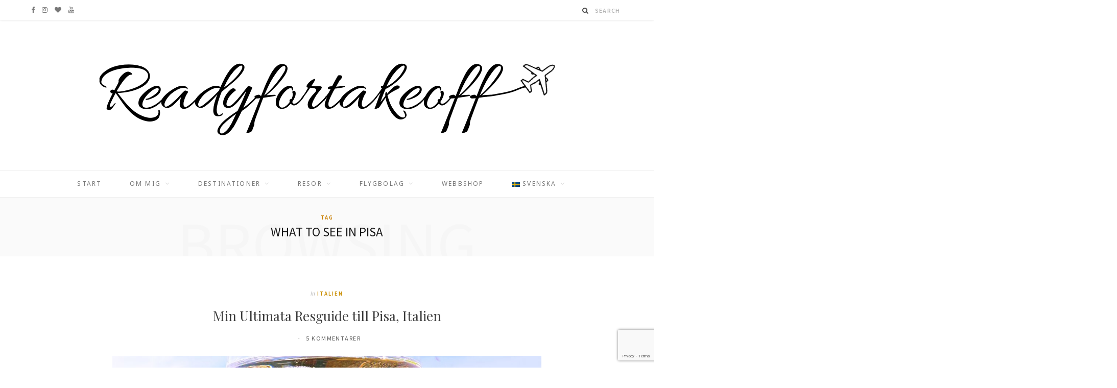

--- FILE ---
content_type: text/html; charset=UTF-8
request_url: https://www.readyfortakeoff.se/sv_SE/tag/what-to-see-in-pisa/
body_size: 18369
content:
<!DOCTYPE html>
<html lang="sv-SE"
	prefix="og: http://ogp.me/ns#">

<head>

	<meta charset="UTF-8" />
	<meta http-equiv="x-ua-compatible" content="ie=edge" />
	<meta name="viewport" content="width=device-width, initial-scale=1" />
	<link rel="pingback" href="https://www.readyfortakeoff.se/xmlrpc.php" />
	<link rel="profile" href="https://gmpg.org/xfn/11" />
	
	<meta name='robots' content='index, follow, max-image-preview:large, max-snippet:-1, max-video-preview:-1' />

	<!-- This site is optimized with the Yoast SEO plugin v26.3 - https://yoast.com/wordpress/plugins/seo/ -->
	<title>Min Ultimata Resguide till Pisa, Italien</title>
	<meta name="description" content="En av mina drömmar har alltid varit att få se det lutande tornet i Pisa i Italien och det gjorde jag över en weekend. I det här inlägget delar jag med mig av mina restips och min ultimata resguide till Pisa!" />
	<link rel="canonical" href="https://www.readyfortakeoff.se/sv_SE/tag/what-to-see-in-pisa/" />
	<meta property="og:locale" content="sv_SE" />
	<meta property="og:type" content="article" />
	<meta property="og:title" content="Min Ultimata Resguide till Pisa, Italien" />
	<meta property="og:description" content="En av mina drömmar har alltid varit att få se det lutande tornet i Pisa i Italien och det gjorde jag över en weekend. I det här inlägget delar jag med mig av mina restips och min ultimata resguide till Pisa!" />
	<meta property="og:url" content="https://www.readyfortakeoff.se/sv_SE/tag/what-to-see-in-pisa/" />
	<meta property="og:site_name" content="Readyfortakeoff" />
	<meta property="og:image" content="https://usercontent.one/wp/www.readyfortakeoff.se/wp-content/uploads/2018/02/Shareimage.jpg" />
	<meta property="og:image:width" content="1000" />
	<meta property="og:image:height" content="1000" />
	<meta property="og:image:type" content="image/jpeg" />
	<meta name="twitter:card" content="summary_large_image" />
	<script type="application/ld+json" class="yoast-schema-graph">{"@context":"https://schema.org","@graph":[{"@type":"CollectionPage","@id":"https://www.readyfortakeoff.se/sv_SE/tag/what-to-see-in-pisa/","url":"https://www.readyfortakeoff.se/sv_SE/tag/what-to-see-in-pisa/","name":"what to see in pisa-arkiv - Readyfortakeoff","isPartOf":{"@id":"https://www.readyfortakeoff.se/sv_SE/#website"},"primaryImageOfPage":{"@id":"https://www.readyfortakeoff.se/sv_SE/tag/what-to-see-in-pisa/#primaryimage"},"image":{"@id":"https://www.readyfortakeoff.se/sv_SE/tag/what-to-see-in-pisa/#primaryimage"},"thumbnailUrl":"https://www.readyfortakeoff.se/wp-content/uploads/2017/06/Grand-hotell-pisa10.jpg","breadcrumb":{"@id":"https://www.readyfortakeoff.se/sv_SE/tag/what-to-see-in-pisa/#breadcrumb"},"inLanguage":"sv-SE"},{"@type":"ImageObject","inLanguage":"sv-SE","@id":"https://www.readyfortakeoff.se/sv_SE/tag/what-to-see-in-pisa/#primaryimage","url":"https://www.readyfortakeoff.se/wp-content/uploads/2017/06/Grand-hotell-pisa10.jpg","contentUrl":"https://www.readyfortakeoff.se/wp-content/uploads/2017/06/Grand-hotell-pisa10.jpg","width":1536,"height":2048,"caption":"Grand hotell i Pisa"},{"@type":"BreadcrumbList","@id":"https://www.readyfortakeoff.se/sv_SE/tag/what-to-see-in-pisa/#breadcrumb","itemListElement":[{"@type":"ListItem","position":1,"name":"Hem","item":"https://www.readyfortakeoff.se/sv_SE/"},{"@type":"ListItem","position":2,"name":"what to see in pisa"}]},{"@type":"WebSite","@id":"https://www.readyfortakeoff.se/sv_SE/#website","url":"https://www.readyfortakeoff.se/sv_SE/","name":"Readyfortakeoff","description":"Reseblogg med lyxfokus!","publisher":{"@id":"https://www.readyfortakeoff.se/sv_SE/#organization"},"potentialAction":[{"@type":"SearchAction","target":{"@type":"EntryPoint","urlTemplate":"https://www.readyfortakeoff.se/sv_SE/?s={search_term_string}"},"query-input":{"@type":"PropertyValueSpecification","valueRequired":true,"valueName":"search_term_string"}}],"inLanguage":"sv-SE"},{"@type":"Organization","@id":"https://www.readyfortakeoff.se/sv_SE/#organization","name":"Readyfortakeoff","url":"https://www.readyfortakeoff.se/sv_SE/","logo":{"@type":"ImageObject","inLanguage":"sv-SE","@id":"https://www.readyfortakeoff.se/sv_SE/#/schema/logo/image/","url":"https://www.readyfortakeoff.se/wp-content/uploads/2018/09/Readyfortakeoff-Logo.png","contentUrl":"https://www.readyfortakeoff.se/wp-content/uploads/2018/09/Readyfortakeoff-Logo.png","width":901,"height":180,"caption":"Readyfortakeoff"},"image":{"@id":"https://www.readyfortakeoff.se/sv_SE/#/schema/logo/image/"},"sameAs":["https://www.facebook.com/readyfortakeofff/","https://www.instagram.com/readyfortakeoff.se/","https://www.youtube.com/channel/UCvH8bwRKwhovQ0w8SyTNCjw"]}]}</script>
	<!-- / Yoast SEO plugin. -->


<link rel='dns-prefetch' href='//fonts.googleapis.com' />
<link rel="alternate" type="application/rss+xml" title="Readyfortakeoff &raquo; Webbflöde" href="https://www.readyfortakeoff.se/sv_SE/feed/" />
<link rel="alternate" type="application/rss+xml" title="Readyfortakeoff &raquo; Kommentarsflöde" href="https://www.readyfortakeoff.se/sv_SE/comments/feed/" />
<link rel="alternate" type="application/rss+xml" title="Readyfortakeoff &raquo; etikettflöde för what to see in pisa" href="https://www.readyfortakeoff.se/sv_SE/tag/what-to-see-in-pisa/feed/" />
<style id='wp-img-auto-sizes-contain-inline-css' type='text/css'>
img:is([sizes=auto i],[sizes^="auto," i]){contain-intrinsic-size:3000px 1500px}
/*# sourceURL=wp-img-auto-sizes-contain-inline-css */
</style>
<link rel='stylesheet' id='sbi_styles-css' href='https://usercontent.one/wp/www.readyfortakeoff.se/wp-content/plugins/instagram-feed/css/sbi-styles.min.css?ver=6.10.0' type='text/css' media='all' />
<style id='wp-emoji-styles-inline-css' type='text/css'>

	img.wp-smiley, img.emoji {
		display: inline !important;
		border: none !important;
		box-shadow: none !important;
		height: 1em !important;
		width: 1em !important;
		margin: 0 0.07em !important;
		vertical-align: -0.1em !important;
		background: none !important;
		padding: 0 !important;
	}
/*# sourceURL=wp-emoji-styles-inline-css */
</style>
<style id='wp-block-library-inline-css' type='text/css'>
:root{--wp-block-synced-color:#7a00df;--wp-block-synced-color--rgb:122,0,223;--wp-bound-block-color:var(--wp-block-synced-color);--wp-editor-canvas-background:#ddd;--wp-admin-theme-color:#007cba;--wp-admin-theme-color--rgb:0,124,186;--wp-admin-theme-color-darker-10:#006ba1;--wp-admin-theme-color-darker-10--rgb:0,107,160.5;--wp-admin-theme-color-darker-20:#005a87;--wp-admin-theme-color-darker-20--rgb:0,90,135;--wp-admin-border-width-focus:2px}@media (min-resolution:192dpi){:root{--wp-admin-border-width-focus:1.5px}}.wp-element-button{cursor:pointer}:root .has-very-light-gray-background-color{background-color:#eee}:root .has-very-dark-gray-background-color{background-color:#313131}:root .has-very-light-gray-color{color:#eee}:root .has-very-dark-gray-color{color:#313131}:root .has-vivid-green-cyan-to-vivid-cyan-blue-gradient-background{background:linear-gradient(135deg,#00d084,#0693e3)}:root .has-purple-crush-gradient-background{background:linear-gradient(135deg,#34e2e4,#4721fb 50%,#ab1dfe)}:root .has-hazy-dawn-gradient-background{background:linear-gradient(135deg,#faaca8,#dad0ec)}:root .has-subdued-olive-gradient-background{background:linear-gradient(135deg,#fafae1,#67a671)}:root .has-atomic-cream-gradient-background{background:linear-gradient(135deg,#fdd79a,#004a59)}:root .has-nightshade-gradient-background{background:linear-gradient(135deg,#330968,#31cdcf)}:root .has-midnight-gradient-background{background:linear-gradient(135deg,#020381,#2874fc)}:root{--wp--preset--font-size--normal:16px;--wp--preset--font-size--huge:42px}.has-regular-font-size{font-size:1em}.has-larger-font-size{font-size:2.625em}.has-normal-font-size{font-size:var(--wp--preset--font-size--normal)}.has-huge-font-size{font-size:var(--wp--preset--font-size--huge)}.has-text-align-center{text-align:center}.has-text-align-left{text-align:left}.has-text-align-right{text-align:right}.has-fit-text{white-space:nowrap!important}#end-resizable-editor-section{display:none}.aligncenter{clear:both}.items-justified-left{justify-content:flex-start}.items-justified-center{justify-content:center}.items-justified-right{justify-content:flex-end}.items-justified-space-between{justify-content:space-between}.screen-reader-text{border:0;clip-path:inset(50%);height:1px;margin:-1px;overflow:hidden;padding:0;position:absolute;width:1px;word-wrap:normal!important}.screen-reader-text:focus{background-color:#ddd;clip-path:none;color:#444;display:block;font-size:1em;height:auto;left:5px;line-height:normal;padding:15px 23px 14px;text-decoration:none;top:5px;width:auto;z-index:100000}html :where(.has-border-color){border-style:solid}html :where([style*=border-top-color]){border-top-style:solid}html :where([style*=border-right-color]){border-right-style:solid}html :where([style*=border-bottom-color]){border-bottom-style:solid}html :where([style*=border-left-color]){border-left-style:solid}html :where([style*=border-width]){border-style:solid}html :where([style*=border-top-width]){border-top-style:solid}html :where([style*=border-right-width]){border-right-style:solid}html :where([style*=border-bottom-width]){border-bottom-style:solid}html :where([style*=border-left-width]){border-left-style:solid}html :where(img[class*=wp-image-]){height:auto;max-width:100%}:where(figure){margin:0 0 1em}html :where(.is-position-sticky){--wp-admin--admin-bar--position-offset:var(--wp-admin--admin-bar--height,0px)}@media screen and (max-width:600px){html :where(.is-position-sticky){--wp-admin--admin-bar--position-offset:0px}}

/*# sourceURL=wp-block-library-inline-css */
</style><style id='global-styles-inline-css' type='text/css'>
:root{--wp--preset--aspect-ratio--square: 1;--wp--preset--aspect-ratio--4-3: 4/3;--wp--preset--aspect-ratio--3-4: 3/4;--wp--preset--aspect-ratio--3-2: 3/2;--wp--preset--aspect-ratio--2-3: 2/3;--wp--preset--aspect-ratio--16-9: 16/9;--wp--preset--aspect-ratio--9-16: 9/16;--wp--preset--color--black: #000000;--wp--preset--color--cyan-bluish-gray: #abb8c3;--wp--preset--color--white: #ffffff;--wp--preset--color--pale-pink: #f78da7;--wp--preset--color--vivid-red: #cf2e2e;--wp--preset--color--luminous-vivid-orange: #ff6900;--wp--preset--color--luminous-vivid-amber: #fcb900;--wp--preset--color--light-green-cyan: #7bdcb5;--wp--preset--color--vivid-green-cyan: #00d084;--wp--preset--color--pale-cyan-blue: #8ed1fc;--wp--preset--color--vivid-cyan-blue: #0693e3;--wp--preset--color--vivid-purple: #9b51e0;--wp--preset--gradient--vivid-cyan-blue-to-vivid-purple: linear-gradient(135deg,rgb(6,147,227) 0%,rgb(155,81,224) 100%);--wp--preset--gradient--light-green-cyan-to-vivid-green-cyan: linear-gradient(135deg,rgb(122,220,180) 0%,rgb(0,208,130) 100%);--wp--preset--gradient--luminous-vivid-amber-to-luminous-vivid-orange: linear-gradient(135deg,rgb(252,185,0) 0%,rgb(255,105,0) 100%);--wp--preset--gradient--luminous-vivid-orange-to-vivid-red: linear-gradient(135deg,rgb(255,105,0) 0%,rgb(207,46,46) 100%);--wp--preset--gradient--very-light-gray-to-cyan-bluish-gray: linear-gradient(135deg,rgb(238,238,238) 0%,rgb(169,184,195) 100%);--wp--preset--gradient--cool-to-warm-spectrum: linear-gradient(135deg,rgb(74,234,220) 0%,rgb(151,120,209) 20%,rgb(207,42,186) 40%,rgb(238,44,130) 60%,rgb(251,105,98) 80%,rgb(254,248,76) 100%);--wp--preset--gradient--blush-light-purple: linear-gradient(135deg,rgb(255,206,236) 0%,rgb(152,150,240) 100%);--wp--preset--gradient--blush-bordeaux: linear-gradient(135deg,rgb(254,205,165) 0%,rgb(254,45,45) 50%,rgb(107,0,62) 100%);--wp--preset--gradient--luminous-dusk: linear-gradient(135deg,rgb(255,203,112) 0%,rgb(199,81,192) 50%,rgb(65,88,208) 100%);--wp--preset--gradient--pale-ocean: linear-gradient(135deg,rgb(255,245,203) 0%,rgb(182,227,212) 50%,rgb(51,167,181) 100%);--wp--preset--gradient--electric-grass: linear-gradient(135deg,rgb(202,248,128) 0%,rgb(113,206,126) 100%);--wp--preset--gradient--midnight: linear-gradient(135deg,rgb(2,3,129) 0%,rgb(40,116,252) 100%);--wp--preset--font-size--small: 13px;--wp--preset--font-size--medium: 20px;--wp--preset--font-size--large: 36px;--wp--preset--font-size--x-large: 42px;--wp--preset--spacing--20: 0.44rem;--wp--preset--spacing--30: 0.67rem;--wp--preset--spacing--40: 1rem;--wp--preset--spacing--50: 1.5rem;--wp--preset--spacing--60: 2.25rem;--wp--preset--spacing--70: 3.38rem;--wp--preset--spacing--80: 5.06rem;--wp--preset--shadow--natural: 6px 6px 9px rgba(0, 0, 0, 0.2);--wp--preset--shadow--deep: 12px 12px 50px rgba(0, 0, 0, 0.4);--wp--preset--shadow--sharp: 6px 6px 0px rgba(0, 0, 0, 0.2);--wp--preset--shadow--outlined: 6px 6px 0px -3px rgb(255, 255, 255), 6px 6px rgb(0, 0, 0);--wp--preset--shadow--crisp: 6px 6px 0px rgb(0, 0, 0);}:where(.is-layout-flex){gap: 0.5em;}:where(.is-layout-grid){gap: 0.5em;}body .is-layout-flex{display: flex;}.is-layout-flex{flex-wrap: wrap;align-items: center;}.is-layout-flex > :is(*, div){margin: 0;}body .is-layout-grid{display: grid;}.is-layout-grid > :is(*, div){margin: 0;}:where(.wp-block-columns.is-layout-flex){gap: 2em;}:where(.wp-block-columns.is-layout-grid){gap: 2em;}:where(.wp-block-post-template.is-layout-flex){gap: 1.25em;}:where(.wp-block-post-template.is-layout-grid){gap: 1.25em;}.has-black-color{color: var(--wp--preset--color--black) !important;}.has-cyan-bluish-gray-color{color: var(--wp--preset--color--cyan-bluish-gray) !important;}.has-white-color{color: var(--wp--preset--color--white) !important;}.has-pale-pink-color{color: var(--wp--preset--color--pale-pink) !important;}.has-vivid-red-color{color: var(--wp--preset--color--vivid-red) !important;}.has-luminous-vivid-orange-color{color: var(--wp--preset--color--luminous-vivid-orange) !important;}.has-luminous-vivid-amber-color{color: var(--wp--preset--color--luminous-vivid-amber) !important;}.has-light-green-cyan-color{color: var(--wp--preset--color--light-green-cyan) !important;}.has-vivid-green-cyan-color{color: var(--wp--preset--color--vivid-green-cyan) !important;}.has-pale-cyan-blue-color{color: var(--wp--preset--color--pale-cyan-blue) !important;}.has-vivid-cyan-blue-color{color: var(--wp--preset--color--vivid-cyan-blue) !important;}.has-vivid-purple-color{color: var(--wp--preset--color--vivid-purple) !important;}.has-black-background-color{background-color: var(--wp--preset--color--black) !important;}.has-cyan-bluish-gray-background-color{background-color: var(--wp--preset--color--cyan-bluish-gray) !important;}.has-white-background-color{background-color: var(--wp--preset--color--white) !important;}.has-pale-pink-background-color{background-color: var(--wp--preset--color--pale-pink) !important;}.has-vivid-red-background-color{background-color: var(--wp--preset--color--vivid-red) !important;}.has-luminous-vivid-orange-background-color{background-color: var(--wp--preset--color--luminous-vivid-orange) !important;}.has-luminous-vivid-amber-background-color{background-color: var(--wp--preset--color--luminous-vivid-amber) !important;}.has-light-green-cyan-background-color{background-color: var(--wp--preset--color--light-green-cyan) !important;}.has-vivid-green-cyan-background-color{background-color: var(--wp--preset--color--vivid-green-cyan) !important;}.has-pale-cyan-blue-background-color{background-color: var(--wp--preset--color--pale-cyan-blue) !important;}.has-vivid-cyan-blue-background-color{background-color: var(--wp--preset--color--vivid-cyan-blue) !important;}.has-vivid-purple-background-color{background-color: var(--wp--preset--color--vivid-purple) !important;}.has-black-border-color{border-color: var(--wp--preset--color--black) !important;}.has-cyan-bluish-gray-border-color{border-color: var(--wp--preset--color--cyan-bluish-gray) !important;}.has-white-border-color{border-color: var(--wp--preset--color--white) !important;}.has-pale-pink-border-color{border-color: var(--wp--preset--color--pale-pink) !important;}.has-vivid-red-border-color{border-color: var(--wp--preset--color--vivid-red) !important;}.has-luminous-vivid-orange-border-color{border-color: var(--wp--preset--color--luminous-vivid-orange) !important;}.has-luminous-vivid-amber-border-color{border-color: var(--wp--preset--color--luminous-vivid-amber) !important;}.has-light-green-cyan-border-color{border-color: var(--wp--preset--color--light-green-cyan) !important;}.has-vivid-green-cyan-border-color{border-color: var(--wp--preset--color--vivid-green-cyan) !important;}.has-pale-cyan-blue-border-color{border-color: var(--wp--preset--color--pale-cyan-blue) !important;}.has-vivid-cyan-blue-border-color{border-color: var(--wp--preset--color--vivid-cyan-blue) !important;}.has-vivid-purple-border-color{border-color: var(--wp--preset--color--vivid-purple) !important;}.has-vivid-cyan-blue-to-vivid-purple-gradient-background{background: var(--wp--preset--gradient--vivid-cyan-blue-to-vivid-purple) !important;}.has-light-green-cyan-to-vivid-green-cyan-gradient-background{background: var(--wp--preset--gradient--light-green-cyan-to-vivid-green-cyan) !important;}.has-luminous-vivid-amber-to-luminous-vivid-orange-gradient-background{background: var(--wp--preset--gradient--luminous-vivid-amber-to-luminous-vivid-orange) !important;}.has-luminous-vivid-orange-to-vivid-red-gradient-background{background: var(--wp--preset--gradient--luminous-vivid-orange-to-vivid-red) !important;}.has-very-light-gray-to-cyan-bluish-gray-gradient-background{background: var(--wp--preset--gradient--very-light-gray-to-cyan-bluish-gray) !important;}.has-cool-to-warm-spectrum-gradient-background{background: var(--wp--preset--gradient--cool-to-warm-spectrum) !important;}.has-blush-light-purple-gradient-background{background: var(--wp--preset--gradient--blush-light-purple) !important;}.has-blush-bordeaux-gradient-background{background: var(--wp--preset--gradient--blush-bordeaux) !important;}.has-luminous-dusk-gradient-background{background: var(--wp--preset--gradient--luminous-dusk) !important;}.has-pale-ocean-gradient-background{background: var(--wp--preset--gradient--pale-ocean) !important;}.has-electric-grass-gradient-background{background: var(--wp--preset--gradient--electric-grass) !important;}.has-midnight-gradient-background{background: var(--wp--preset--gradient--midnight) !important;}.has-small-font-size{font-size: var(--wp--preset--font-size--small) !important;}.has-medium-font-size{font-size: var(--wp--preset--font-size--medium) !important;}.has-large-font-size{font-size: var(--wp--preset--font-size--large) !important;}.has-x-large-font-size{font-size: var(--wp--preset--font-size--x-large) !important;}
/*# sourceURL=global-styles-inline-css */
</style>

<style id='classic-theme-styles-inline-css' type='text/css'>
/*! This file is auto-generated */
.wp-block-button__link{color:#fff;background-color:#32373c;border-radius:9999px;box-shadow:none;text-decoration:none;padding:calc(.667em + 2px) calc(1.333em + 2px);font-size:1.125em}.wp-block-file__button{background:#32373c;color:#fff;text-decoration:none}
/*# sourceURL=/wp-includes/css/classic-themes.min.css */
</style>
<link rel='stylesheet' id='contact-form-7-css' href='https://usercontent.one/wp/www.readyfortakeoff.se/wp-content/plugins/contact-form-7/includes/css/styles.css?ver=6.1.3' type='text/css' media='all' />
<link rel='stylesheet' id='cntctfrm_form_style-css' href='https://usercontent.one/wp/www.readyfortakeoff.se/wp-content/plugins/contact-form-plugin/css/form_style.css?ver=4.3.5' type='text/css' media='all' />
<link rel='stylesheet' id='fancybox-for-wp-css' href='https://usercontent.one/wp/www.readyfortakeoff.se/wp-content/plugins/fancybox-for-wordpress/assets/css/fancybox.css?ver=1.3.4' type='text/css' media='all' />
<link rel='stylesheet' id='mltlngg_stylesheet-css' href='https://usercontent.one/wp/www.readyfortakeoff.se/wp-content/plugins/multilanguage/css/style.css?ver=1.5.1' type='text/css' media='all' />
<link rel='stylesheet' id='cheerup-fonts-css' href='https://fonts.googleapis.com/css?family=Playfair+Display%3A400%2C400i%2C700i%7CSource+Sans+Pro%3A400%2C400i%2C600%2C700%7CNoto+Sans%3A400%2C700%7CLora%3A400i' type='text/css' media='all' />
<link rel='stylesheet' id='cheerup-core-css' href='https://usercontent.one/wp/www.readyfortakeoff.se/wp-content/themes/cheerup/style.css?ver=2.2.1' type='text/css' media='all' />
<link rel='stylesheet' id='magnific-popup-css' href='https://usercontent.one/wp/www.readyfortakeoff.se/wp-content/themes/cheerup/css/lightbox.css?ver=2.2.1' type='text/css' media='all' />
<link rel='stylesheet' id='cheerup-font-awesome-css' href='https://usercontent.one/wp/www.readyfortakeoff.se/wp-content/themes/cheerup/css/fontawesome/css/font-awesome.min.css?ver=2.2.1' type='text/css' media='all' />
<link rel='stylesheet' id='cheerup-skin-css' href='https://usercontent.one/wp/www.readyfortakeoff.se/wp-content/themes/cheerup/css/skin-miranda.css?ver=2.2.1' type='text/css' media='all' />
<style id='cheerup-skin-inline-css' type='text/css'>
.main-footer .bg-wrap:before { opacity: 1; }

::selection { background: rgba(201,127,0, 0.4); }

::-moz-selection { background: rgba(201,127,0, 0.4); }

input[type="submit"],
button,
input[type="button"],
.button,
.cart-action .cart-link .counter,
.single-cover .overlay .post-cat a,
.comments-list .bypostauthor .post-author,
.products-block .more-link:hover,
.beauty-slider .slick-dots .slick-active button,
.carousel-slider .category,
.page-links .current,
.page-links a:hover,
.page-links > span,
.woocommerce span.onsale,
.woocommerce a.button,
.woocommerce button.button,
.woocommerce input.button,
.woocommerce #respond input#submit,
.woocommerce a.button.alt,
.woocommerce a.button.alt:hover,
.woocommerce button.button.alt,
.woocommerce button.button.alt:hover,
.woocommerce input.button.alt,
.woocommerce input.button.alt:hover,
.woocommerce #respond input#submit.alt,
.woocommerce #respond input#submit.alt:hover,
.woocommerce a.button:hover,
.woocommerce button.button:hover,
.woocommerce input.button:hover,
.woocommerce #respond input#submit:hover,
.woocommerce nav.woocommerce-pagination ul li span.current,
.woocommerce nav.woocommerce-pagination ul li a:hover,
.woocommerce ul.products .add_to_cart_button,
.woocommerce ul.products .added_to_cart,
.woocommerce .widget_price_filter .price_slider_amount .button { background: #c97f00; }

blockquote:before,
.main-color,
.top-bar .social-icons a:hover,
.navigation .menu > li:hover > a,
.navigation .menu > .current-menu-item > a,
.navigation .menu > .current-menu-parent > a,
.navigation .menu > .current-menu-ancestor > a,
.navigation li:hover > a:after,
.navigation .current-menu-item > a:after,
.navigation .current-menu-parent > a:after,
.navigation .current-menu-ancestor > a:after,
.navigation .menu li li:hover > a,
.navigation .menu li li.current-menu-item > a,
.tag-share .post-tags a:hover,
.post-share-icons a:hover,
.post-share-icons .likes-count,
.author-box .author > span,
.comments-area .section-head .number,
.comments-list .comment-reply-link,
.lower-footer .social-icons .fa,
.main-footer.stylish .social-link:hover,
.archive-head .sub-title,
.social-share a:hover,
.social-icons a:hover,
.post-meta .post-cat > a,
.large-post-b .post-footer .author a,
.trendy-slider .post-cat a,
.main-pagination .next a:hover,
.main-pagination .previous a:hover,
.main-pagination.number .current,
.post-content a,
.widget-about .more,
.widget-social .social-link:hover,
.woocommerce .star-rating:before,
.woocommerce .star-rating span:before,
.woocommerce .amount,
.woocommerce .order-select .drop a:hover,
.woocommerce .order-select .drop li.active,
.woocommerce-page .order-select .drop a:hover,
.woocommerce-page .order-select .drop li.active,
.woocommerce .widget_price_filter .price_label .from,
.woocommerce .widget_price_filter .price_label .to,
.woocommerce div.product div.summary p.price,
.woocommerce div.product div.summary span.price,
.woocommerce #content div.product div.summary p.price,
.woocommerce #content div.product div.summary span.price { color: #c97f00; }

.products-block .more-link:hover,
.beauty-slider .slick-dots .slick-active button,
.page-links .current,
.page-links a:hover,
.page-links > span,
.woocommerce nav.woocommerce-pagination ul li span.current,
.woocommerce nav.woocommerce-pagination ul li a:hover { border-color: #c97f00; }

.post-title-alt:after { border-bottom: 1px solid #c97f00; }

.widget_categories a:before,
.widget_product_categories a:before,
.widget_archive a:before { border: 1px solid #c97f00; }

.skin-miranda .sidebar .widget-title,
.skin-beauty .sidebar .widget-title { border-top-color: #c97f00; }

.skin-rovella .navigation.dark .menu li:hover > a,
.skin-rovella .navigation.dark .menu li li:hover > a,
.skin-rovella .navigation.dark .menu li:hover > a:after { color: #c97f00; }

.skin-travel .navigation.dark .menu li:hover > a,
.skin-travel .navigation.dark .menu li li:hover > a,
.skin-travel .navigation.dark .menu li:hover > a:after,
.skin-travel .posts-carousel .block-heading .title,
.skin-travel .post-content .read-more a,
.skin-travel .sidebar .widget-title,
.skin-travel .grid-post-b .read-more-btn { color: #c97f00; }

.skin-travel .sidebar .widget-title:after,
.skin-travel .post-content .read-more a:before,
.skin-travel .grid-post-b .read-more-btn { border-color: #c97f00; }

.skin-travel .grid-post-b .read-more-btn:hover,
.skin-travel .posts-carousel .block-heading:after { background-color: #c97f00; }

.post-content { color: #777777; }

.top-bar-content, .top-bar.dark .top-bar-content { background-color: #ffffff; }

.top-bar .navigation { background: transparent; }

.main-head .social-icons a { color: #777777; }

.navigation .menu > li > a, .navigation.dark .menu > li > a { color: #777777; }

.navigation .menu > li:hover > a, 
.navigation .menu > .current-menu-item > a, 
.navigation .menu > .current-menu-parent > a, 
.navigation .menu > .current-menu-ancestor > a { color: #777777 !important; }

.navigation .menu ul, .navigation .menu .sub-menu { border-color: transparent; background: #ffffff !important; }

.navigation .menu > li li a { border-color: rgba(255, 255, 255, 0.07); }

.navigation .menu > li li a { color: #777777 !important; }

.navigation .menu li li:hover > a, .navigation .menu li li.current-menu-item > a { color: #777777 !important; }

.beauty-slider .overlay { background-color: #ffffff; }

.trendy-slider .overlay { background-color: #ffffff; }

.post-title, 
.post-title-alt, 
.post-title a, 
.post-title-alt a { color: #3a3a3a !important; }

.main-footer .post-title, 
.main-footer .product-title { color: #000000 !important; }

.mega-menu .recent-posts .post-title { color: #ffffff !important; }

.post-content { color: #444444; }

.post-meta .post-cat > a { color: #c98d00; }

.sidebar .widget:not(.widget_mc4wp_form_widget) .widget-title { color: #444444; }

.navigation .menu > li > a { font-weight: 500; }
.sidebar .widget:not(.widget_mc4wp_form_widget) .widget-title { background-color: #ffffff; }



/*# sourceURL=cheerup-skin-inline-css */
</style>
<script type="text/javascript" id="jquery-core-js-extra">
/* <![CDATA[ */
var Sphere_Plugin = {"ajaxurl":"https://www.readyfortakeoff.se/wp-admin/admin-ajax.php"};
//# sourceURL=jquery-core-js-extra
/* ]]> */
</script>
<script type="text/javascript" src="https://www.readyfortakeoff.se/wp-includes/js/jquery/jquery.min.js?ver=3.7.1" id="jquery-core-js"></script>
<script type="text/javascript" src="https://www.readyfortakeoff.se/wp-includes/js/jquery/jquery-migrate.min.js?ver=3.4.1" id="jquery-migrate-js"></script>
<script type="text/javascript" src="https://usercontent.one/wp/www.readyfortakeoff.se/wp-content/plugins/fancybox-for-wordpress/assets/js/purify.min.js?ver=1.3.4" id="purify-js"></script>
<script type="text/javascript" src="https://usercontent.one/wp/www.readyfortakeoff.se/wp-content/plugins/fancybox-for-wordpress/assets/js/jquery.fancybox.js?ver=1.3.4" id="fancybox-for-wp-js"></script>
<script type="text/javascript" src="https://usercontent.one/wp/www.readyfortakeoff.se/wp-content/plugins/wp-retina-2x/app/picturefill.min.js?ver=1763228767" id="wr2x-picturefill-js-js"></script>
<link rel="https://api.w.org/" href="https://www.readyfortakeoff.se/wp-json/" /><link rel="alternate" title="JSON" type="application/json" href="https://www.readyfortakeoff.se/wp-json/wp/v2/tags/1083" /><link rel="EditURI" type="application/rsd+xml" title="RSD" href="https://www.readyfortakeoff.se/xmlrpc.php?rsd" />

<!-- Fancybox for WordPress v3.3.7 -->
<style type="text/css">
	.fancybox-slide--image .fancybox-content{background-color: #FFFFFF}div.fancybox-caption{display:none !important;}
	
	img.fancybox-image{border-width:10px;border-color:#FFFFFF;border-style:solid;}
	div.fancybox-bg{background-color:rgba(102,102,102,0.3);opacity:1 !important;}div.fancybox-content{border-color:#FFFFFF}
	div#fancybox-title{background-color:#FFFFFF}
	div.fancybox-content{background-color:#FFFFFF}
	div#fancybox-title-inside{color:#333333}
	
	
	
	div.fancybox-caption p.caption-title{display:inline-block}
	div.fancybox-caption p.caption-title{font-size:14px}
	div.fancybox-caption p.caption-title{color:#333333}
	div.fancybox-caption {color:#333333}div.fancybox-caption p.caption-title {background:#fff; width:auto;padding:10px 30px;}div.fancybox-content p.caption-title{color:#333333;margin: 0;padding: 5px 0;}body.fancybox-active .fancybox-container .fancybox-stage .fancybox-content .fancybox-close-small{display:block;}
</style><script type="text/javascript">
	jQuery(function () {

		var mobileOnly = false;
		
		if (mobileOnly) {
			return;
		}

		jQuery.fn.getTitle = function () { // Copy the title of every IMG tag and add it to its parent A so that fancybox can show titles
			var arr = jQuery("a[data-fancybox]");jQuery.each(arr, function() {var title = jQuery(this).children("img").attr("title") || '';var figCaptionHtml = jQuery(this).next("figcaption").html() || '';var processedCaption = figCaptionHtml;if (figCaptionHtml.length && typeof DOMPurify === 'function') {processedCaption = DOMPurify.sanitize(figCaptionHtml, {USE_PROFILES: {html: true}});} else if (figCaptionHtml.length) {processedCaption = jQuery("<div>").text(figCaptionHtml).html();}var newTitle = title;if (processedCaption.length) {newTitle = title.length ? title + " " + processedCaption : processedCaption;}if (newTitle.length) {jQuery(this).attr("title", newTitle);}});		}

		// Supported file extensions

				var thumbnails = jQuery("a:has(img)").not(".nolightbox").not('.envira-gallery-link').not('.ngg-simplelightbox').filter(function () {
			return /\.(jpe?g|png|gif|mp4|webp|bmp|pdf)(\?[^/]*)*$/i.test(jQuery(this).attr('href'))
		});
		

		// Add data-type iframe for links that are not images or videos.
		var iframeLinks = jQuery('.fancyboxforwp').filter(function () {
			return !/\.(jpe?g|png|gif|mp4|webp|bmp|pdf)(\?[^/]*)*$/i.test(jQuery(this).attr('href'))
		}).filter(function () {
			return !/vimeo|youtube/i.test(jQuery(this).attr('href'))
		});
		iframeLinks.attr({"data-type": "iframe"}).getTitle();

				// Gallery All
		thumbnails.addClass("fancyboxforwp").attr("data-fancybox", "gallery").getTitle();
		iframeLinks.attr({"data-fancybox": "gallery"}).getTitle();

		// Gallery type NONE
		
		// Call fancybox and apply it on any link with a rel atribute that starts with "fancybox", with the options set on the admin panel
		jQuery("a.fancyboxforwp").fancyboxforwp({
			loop: false,
			smallBtn: true,
			zoomOpacity: "auto",
			animationEffect: "fade",
			animationDuration: 500,
			transitionEffect: "fade",
			transitionDuration: "300",
			overlayShow: true,
			overlayOpacity: "0.3",
			titleShow: true,
			titlePosition: "inside",
			keyboard: true,
			showCloseButton: true,
			arrows: true,
			clickContent:false,
			clickSlide: "close",
			mobile: {
				clickContent: function (current, event) {
					return current.type === "image" ? "toggleControls" : false;
				},
				clickSlide: function (current, event) {
					return current.type === "image" ? "close" : "close";
				},
			},
			wheel: false,
			toolbar: true,
			preventCaptionOverlap: true,
			onInit: function() { },			onDeactivate
	: function() { },		beforeClose: function() { },			afterShow: function(instance) { jQuery( ".fancybox-image" ).on("click", function( ){ ( instance.isScaledDown() ) ? instance.scaleToActual() : instance.scaleToFit() }) },				afterClose: function() { },					caption : function( instance, item ) {var title = "";if("undefined" != typeof jQuery(this).context ){var title = jQuery(this).context.title;} else { var title = ("undefined" != typeof jQuery(this).attr("title")) ? jQuery(this).attr("title") : false;}var caption = jQuery(this).data('caption') || '';if ( item.type === 'image' && title.length ) {caption = (caption.length ? caption + '<br />' : '') + '<p class="caption-title">'+jQuery("<div>").text(title).html()+'</p>' ;}if (typeof DOMPurify === "function" && caption.length) { return DOMPurify.sanitize(caption, {USE_PROFILES: {html: true}}); } else { return jQuery("<div>").text(caption).html(); }},
		afterLoad : function( instance, current ) {var captionContent = current.opts.caption || '';var sanitizedCaptionString = '';if (typeof DOMPurify === 'function' && captionContent.length) {sanitizedCaptionString = DOMPurify.sanitize(captionContent, {USE_PROFILES: {html: true}});} else if (captionContent.length) { sanitizedCaptionString = jQuery("<div>").text(captionContent).html();}if (sanitizedCaptionString.length) { current.$content.append(jQuery('<div class=\"fancybox-custom-caption inside-caption\" style=\" position: absolute;left:0;right:0;color:#000;margin:0 auto;bottom:0;text-align:center;background-color:#FFFFFF \"></div>').html(sanitizedCaptionString)); }},
			})
		;

		/* Extra Calls */jQuery(".sbi_photo img").fancybox({
  'transitionIn': 'elastic',
  'transitionOut': 'elastic'
}); 	})
</script>
<!-- END Fancybox for WordPress -->

		<!-- GA Google Analytics @ https://m0n.co/ga -->
		<script>
			(function(i,s,o,g,r,a,m){i['GoogleAnalyticsObject']=r;i[r]=i[r]||function(){
			(i[r].q=i[r].q||[]).push(arguments)},i[r].l=1*new Date();a=s.createElement(o),
			m=s.getElementsByTagName(o)[0];a.async=1;a.src=g;m.parentNode.insertBefore(a,m)
			})(window,document,'script','https://www.google-analytics.com/analytics.js','ga');
			ga('create', 'UA-77760729-1', 'auto');
			ga('require', 'displayfeatures');
			ga('require', 'linkid');
			ga('set', 'anonymizeIp', true);
			ga('send', 'pageview');
		</script>

	<meta name="google-site-verification" content="9wybtVf7j0XKJEQqRXEvta8p_1I3vW-niJuPtW8kZ_g" />
<meta name="B-verify" content="7587753e33218624f7145db057b00bd23a167800" /><style>[class*=" icon-oc-"],[class^=icon-oc-]{speak:none;font-style:normal;font-weight:400;font-variant:normal;text-transform:none;line-height:1;-webkit-font-smoothing:antialiased;-moz-osx-font-smoothing:grayscale}.icon-oc-one-com-white-32px-fill:before{content:"901"}.icon-oc-one-com:before{content:"900"}#one-com-icon,.toplevel_page_onecom-wp .wp-menu-image{speak:none;display:flex;align-items:center;justify-content:center;text-transform:none;line-height:1;-webkit-font-smoothing:antialiased;-moz-osx-font-smoothing:grayscale}.onecom-wp-admin-bar-item>a,.toplevel_page_onecom-wp>.wp-menu-name{font-size:16px;font-weight:400;line-height:1}.toplevel_page_onecom-wp>.wp-menu-name img{width:69px;height:9px;}.wp-submenu-wrap.wp-submenu>.wp-submenu-head>img{width:88px;height:auto}.onecom-wp-admin-bar-item>a img{height:7px!important}.onecom-wp-admin-bar-item>a img,.toplevel_page_onecom-wp>.wp-menu-name img{opacity:.8}.onecom-wp-admin-bar-item.hover>a img,.toplevel_page_onecom-wp.wp-has-current-submenu>.wp-menu-name img,li.opensub>a.toplevel_page_onecom-wp>.wp-menu-name img{opacity:1}#one-com-icon:before,.onecom-wp-admin-bar-item>a:before,.toplevel_page_onecom-wp>.wp-menu-image:before{content:'';position:static!important;background-color:rgba(240,245,250,.4);border-radius:102px;width:18px;height:18px;padding:0!important}.onecom-wp-admin-bar-item>a:before{width:14px;height:14px}.onecom-wp-admin-bar-item.hover>a:before,.toplevel_page_onecom-wp.opensub>a>.wp-menu-image:before,.toplevel_page_onecom-wp.wp-has-current-submenu>.wp-menu-image:before{background-color:#76b82a}.onecom-wp-admin-bar-item>a{display:inline-flex!important;align-items:center;justify-content:center}#one-com-logo-wrapper{font-size:4em}#one-com-icon{vertical-align:middle}.imagify-welcome{display:none !important;}</style><link rel="icon" href="https://usercontent.one/wp/www.readyfortakeoff.se/wp-content/uploads/2017/12/cropped-Favicon-32x32.jpg" sizes="32x32" />
<link rel="icon" href="https://usercontent.one/wp/www.readyfortakeoff.se/wp-content/uploads/2017/12/cropped-Favicon-192x192.jpg" sizes="192x192" />
<link rel="apple-touch-icon" href="https://usercontent.one/wp/www.readyfortakeoff.se/wp-content/uploads/2017/12/cropped-Favicon-180x180.jpg" />
<meta name="msapplication-TileImage" content="https://usercontent.one/wp/www.readyfortakeoff.se/wp-content/uploads/2017/12/cropped-Favicon-270x270.jpg" />
		<style type="text/css" id="wp-custom-css">
			.slick-slide a img {
	width: 100%;
	height: 100%;
}

@media (min-width: 1200px) {
  .single .main-content,  .archive .main-content {
	padding-left: 15%;
	padding-right: 15%;
  }
}

@media (min-width: 940px) and (max-width: 1200px) {
	.single .main-content, .archive .main-content {
	padding-left: 15%;
	padding-right: 15%;
  }
}

.aligncenter {
	width: 100%;
}

.single .main-content, 
.archive .main-content {
    width: 100%;
}		</style>
		<link rel="alternate" hreflang="x-default" href="https://www.readyfortakeoff.se/sv_SE/tag/what-to-see-in-pisa/" /><link rel="alternate" hreflang="en" href="https://www.readyfortakeoff.se/en_GB/tag/what-to-see-in-pisa/" /><link rel="alternate" hreflang="sv" href="https://www.readyfortakeoff.se/sv_SE/tag/what-to-see-in-pisa/" />
</head>

<body data-rsssl=1 class="archive tag tag-what-to-see-in-pisa tag-1083 wp-theme-cheerup mltlngg-sv_SE no-sidebar  skin-miranda">

<div class="main-wrap">

	
		
		
<header id="main-head" class="main-head head-nav-below nav-below">


	<div class="top-bar cf">
	
		<div class="top-bar-content" data-sticky-bar="1">
			<div class="wrap cf">
			
			<span class="mobile-nav"><i class="fa fa-bars"></i></span>
			
			
				<ul class="social-icons cf">
				
									
					<li><a href="https://www.facebook.com/readyfortakeofff/?ref=bookmarks" class="fa fa-facebook" target="_blank"><span class="visuallyhidden">Facebook</span></a></li>
											
									
					<li><a href="https://www.instagram.com/readyfortakeoff.se/" class="fa fa-instagram" target="_blank"><span class="visuallyhidden">Instagram</span></a></li>
											
									
					<li><a href="https://www.bloglovin.com/blogs/readyfortakeoff-15224533?referrer_context=blog_search_autocomplete" class="fa fa-heart" target="_blank"><span class="visuallyhidden">BlogLovin</span></a></li>
											
									
					<li><a href="https://www.youtube.com/channel/UCvH8bwRKwhovQ0w8SyTNCjw" class="fa fa-youtube" target="_blank"><span class="visuallyhidden">YouTube</span></a></li>
											
									
				</ul>
			
						

							
			
				<div class="actions">
					
										
										
					
										
					<div class="search-action cf">
					
						<form method="get" class="search-form" action="https://www.readyfortakeoff.se/sv_SE/">
						
							<button type="submit" class="search-submit"><i class="fa fa-search"></i></button>
							<input type="search" class="search-field" name="s" placeholder="Search" value="" required />
							
						</form>
									
					</div>
					
									
				</div>
				
			</div>			
		</div>
		
	</div>
	<div class="inner">
		<div class="wrap logo-wrap cf">
		
			<div class="title">
			
				<a href="https://www.readyfortakeoff.se/sv_SE/" title="Readyfortakeoff" rel="home">
				
									
										
					<img src="https://usercontent.one/wp/www.readyfortakeoff.se/wp-content/uploads/2016/11/Ny-logo-Readyfortakeoff.png" class="logo-image" alt="Readyfortakeoff" />

								
				</a>
			
			</div>
	
		</div>
	</div>
	
	<div class="navigation-wrap">
				
		<nav class="navigation below light" data-sticky-bar="1">					
			<div class="wrap">
				<div class="menu-huvudmeny-container"><ul id="menu-huvudmeny" class="menu"><li id="menu-item-10" class="menu-item menu-item-type-custom menu-item-object-custom menu-item-10"><a href="https://www.readyfortakeoff.se/">Start</a></li>
<li id="menu-item-34" class="menu-item menu-item-type-post_type menu-item-object-page menu-item-has-children menu-item-34"><a href="https://www.readyfortakeoff.se/sv_SE/about/">OM MIG</a>
<ul class="sub-menu">
	<li id="menu-item-220" class="menu-item menu-item-type-post_type menu-item-object-page menu-item-220"><a href="https://www.readyfortakeoff.se/sv_SE/contact/">KONTAKT</a></li>
</ul>
</li>
<li id="menu-item-255" class="menu-item menu-item-type-taxonomy menu-item-object-category menu-item-has-children menu-cat-4 menu-item-255"><a href="https://www.readyfortakeoff.se/sv_SE/category/destinationer/">Destinationer</a>
<ul class="sub-menu">
	<li id="menu-item-15263" class="menu-item menu-item-type-taxonomy menu-item-object-category menu-item-has-children menu-cat-1795 menu-item-15263"><a href="https://www.readyfortakeoff.se/sv_SE/category/destinationer/afrika/">Afrika</a>
	<ul class="sub-menu">
		<li id="menu-item-22949" class="menu-item menu-item-type-taxonomy menu-item-object-category menu-cat-1994 menu-item-22949"><a href="https://www.readyfortakeoff.se/sv_SE/category/destinationer/seychellerna/">Seychellerna</a></li>
		<li id="menu-item-257" class="menu-item menu-item-type-taxonomy menu-item-object-category menu-cat-19 menu-item-257"><a href="https://www.readyfortakeoff.se/sv_SE/category/destinationer/sydafrika/">SydAfrika</a></li>
		<li id="menu-item-7393" class="menu-item menu-item-type-taxonomy menu-item-object-category menu-cat-882 menu-item-7393"><a href="https://www.readyfortakeoff.se/sv_SE/category/destinationer/zanzibar/">Zanzibar</a></li>
	</ul>
</li>
	<li id="menu-item-15264" class="menu-item menu-item-type-taxonomy menu-item-object-category menu-item-has-children menu-cat-1791 menu-item-15264"><a href="https://www.readyfortakeoff.se/sv_SE/category/destinationer/asien/">Asien</a>
	<ul class="sub-menu">
		<li id="menu-item-19638" class="menu-item menu-item-type-taxonomy menu-item-object-category menu-cat-1898 menu-item-19638"><a href="https://www.readyfortakeoff.se/sv_SE/category/destinationer/bali/">Bali</a></li>
		<li id="menu-item-11114" class="menu-item menu-item-type-taxonomy menu-item-object-category menu-cat-1316 menu-item-11114"><a href="https://www.readyfortakeoff.se/sv_SE/category/destinationer/kambodja/">Kambodja</a></li>
		<li id="menu-item-23472" class="menu-item menu-item-type-taxonomy menu-item-object-category menu-item-has-children menu-cat-2017 menu-item-23472"><a href="https://www.readyfortakeoff.se/sv_SE/category/destinationer/kina/">Kina</a>
		<ul class="sub-menu">
			<li id="menu-item-13892" class="menu-item menu-item-type-taxonomy menu-item-object-category menu-cat-1676 menu-item-13892"><a href="https://www.readyfortakeoff.se/sv_SE/category/destinationer/hong-kong/">Hong Kong</a></li>
			<li id="menu-item-18707" class="menu-item menu-item-type-taxonomy menu-item-object-category menu-cat-1895 menu-item-18707"><a href="https://www.readyfortakeoff.se/sv_SE/category/destinationer/macau/">Macau</a></li>
			<li id="menu-item-23474" class="menu-item menu-item-type-taxonomy menu-item-object-category menu-cat-2019 menu-item-23474"><a href="https://www.readyfortakeoff.se/sv_SE/category/destinationer/kina/peking/">Peking</a></li>
			<li id="menu-item-23473" class="menu-item menu-item-type-taxonomy menu-item-object-category menu-cat-2018 menu-item-23473"><a href="https://www.readyfortakeoff.se/sv_SE/category/destinationer/kina/shanghai/">Shanghai</a></li>
		</ul>
</li>
		<li id="menu-item-12340" class="menu-item menu-item-type-taxonomy menu-item-object-category menu-cat-1467 menu-item-12340"><a href="https://www.readyfortakeoff.se/sv_SE/category/destinationer/filippinerna/">Filippinerna</a></li>
		<li id="menu-item-8167" class="menu-item menu-item-type-taxonomy menu-item-object-category menu-cat-1108 menu-item-8167"><a href="https://www.readyfortakeoff.se/sv_SE/category/destinationer/indien/" title="india">Indien</a></li>
		<li id="menu-item-1049" class="menu-item menu-item-type-taxonomy menu-item-object-category menu-cat-102 menu-item-1049"><a href="https://www.readyfortakeoff.se/sv_SE/category/destinationer/malaysia/">Malaysia</a></li>
		<li id="menu-item-1222" class="menu-item menu-item-type-taxonomy menu-item-object-category menu-cat-100 menu-item-1222"><a href="https://www.readyfortakeoff.se/sv_SE/category/destinationer/singapore/">Singapore</a></li>
		<li id="menu-item-1048" class="menu-item menu-item-type-taxonomy menu-item-object-category menu-cat-105 menu-item-1048"><a href="https://www.readyfortakeoff.se/sv_SE/category/destinationer/thailand/">Thailand</a></li>
	</ul>
</li>
	<li id="menu-item-15265" class="menu-item menu-item-type-taxonomy menu-item-object-category menu-item-has-children menu-cat-1793 menu-item-15265"><a href="https://www.readyfortakeoff.se/sv_SE/category/destinationer/europa/">Europa</a>
	<ul class="sub-menu">
		<li id="menu-item-16622" class="menu-item menu-item-type-taxonomy menu-item-object-category menu-cat-1860 menu-item-16622"><a href="https://www.readyfortakeoff.se/sv_SE/category/destinationer/osterrike/">Österrike</a></li>
		<li id="menu-item-8267" class="menu-item menu-item-type-taxonomy menu-item-object-category menu-cat-1110 menu-item-8267"><a href="https://www.readyfortakeoff.se/sv_SE/category/destinationer/korsika/">Korsika</a></li>
		<li id="menu-item-8030" class="menu-item menu-item-type-taxonomy menu-item-object-category menu-cat-1100 menu-item-8030"><a href="https://www.readyfortakeoff.se/sv_SE/category/destinationer/danmark/">Danmark</a></li>
		<li id="menu-item-7057" class="menu-item menu-item-type-taxonomy menu-item-object-category menu-cat-1029 menu-item-7057"><a href="https://www.readyfortakeoff.se/sv_SE/category/destinationer/frankrike/">Frankrike</a></li>
		<li id="menu-item-5393" class="menu-item menu-item-type-taxonomy menu-item-object-category menu-cat-840 menu-item-5393"><a href="https://www.readyfortakeoff.se/sv_SE/category/destinationer/tyskland/">Tyskland</a></li>
		<li id="menu-item-13137" class="menu-item menu-item-type-taxonomy menu-item-object-category menu-cat-1583 menu-item-13137"><a href="https://www.readyfortakeoff.se/sv_SE/category/destinationer/irland/">Irland</a></li>
		<li id="menu-item-7872" class="menu-item menu-item-type-taxonomy menu-item-object-category menu-item-has-children menu-cat-1091 menu-item-7872"><a href="https://www.readyfortakeoff.se/sv_SE/category/destinationer/italien/">Italien</a>
		<ul class="sub-menu">
			<li id="menu-item-21656" class="menu-item menu-item-type-taxonomy menu-item-object-category menu-cat-1943 menu-item-21656"><a href="https://www.readyfortakeoff.se/sv_SE/category/destinationer/italien/florens/">Florens</a></li>
			<li id="menu-item-23477" class="menu-item menu-item-type-taxonomy menu-item-object-category menu-cat-2021 menu-item-23477"><a href="https://www.readyfortakeoff.se/sv_SE/category/destinationer/italien/pisa/">Pisa</a></li>
			<li id="menu-item-22702" class="menu-item menu-item-type-taxonomy menu-item-object-category menu-cat-1987 menu-item-22702"><a href="https://www.readyfortakeoff.se/sv_SE/category/destinationer/italien/rom/">Rom</a></li>
			<li id="menu-item-32976" class="menu-item menu-item-type-taxonomy menu-item-object-category menu-cat-2294 menu-item-32976"><a href="https://www.readyfortakeoff.se/sv_SE/category/destinationer/italien/valle-daosta/">Valle d´Aosta</a></li>
		</ul>
</li>
		<li id="menu-item-9984" class="menu-item menu-item-type-taxonomy menu-item-object-category menu-cat-1224 menu-item-9984"><a href="https://www.readyfortakeoff.se/sv_SE/category/destinationer/london/">London</a></li>
		<li id="menu-item-18317" class="menu-item menu-item-type-taxonomy menu-item-object-category menu-cat-1894 menu-item-18317"><a href="https://www.readyfortakeoff.se/sv_SE/category/destinationer/monaco/">Monaco</a></li>
		<li id="menu-item-13340" class="menu-item menu-item-type-taxonomy menu-item-object-category menu-cat-1611 menu-item-13340"><a href="https://www.readyfortakeoff.se/sv_SE/category/destinationer/montenegro/">Montenegro</a></li>
		<li id="menu-item-6912" class="menu-item menu-item-type-taxonomy menu-item-object-category menu-cat-1005 menu-item-6912"><a href="https://www.readyfortakeoff.se/sv_SE/category/destinationer/portugal/">Portugal</a></li>
		<li id="menu-item-9241" class="menu-item menu-item-type-taxonomy menu-item-object-category menu-item-has-children menu-cat-1174 menu-item-9241"><a href="https://www.readyfortakeoff.se/sv_SE/category/destinationer/spanien/">Spanien</a>
		<ul class="sub-menu">
			<li id="menu-item-2429" class="menu-item menu-item-type-taxonomy menu-item-object-category menu-cat-594 menu-item-2429"><a href="https://www.readyfortakeoff.se/sv_SE/category/destinationer/spanien/mallorca/">Mallorca</a></li>
		</ul>
</li>
		<li id="menu-item-258" class="menu-item menu-item-type-taxonomy menu-item-object-category menu-cat-20 menu-item-258"><a href="https://www.readyfortakeoff.se/sv_SE/category/destinationer/sverige/" title="sweden">Sverige</a></li>
	</ul>
</li>
	<li id="menu-item-15266" class="menu-item menu-item-type-taxonomy menu-item-object-category menu-item-has-children menu-cat-1792 menu-item-15266"><a href="https://www.readyfortakeoff.se/sv_SE/category/destinationer/mellanostern/">Mellanöstern</a>
	<ul class="sub-menu">
		<li id="menu-item-10669" class="menu-item menu-item-type-taxonomy menu-item-object-category menu-cat-1275 menu-item-10669"><a href="https://www.readyfortakeoff.se/sv_SE/category/destinationer/abu-dhabi/">Abu Dhabi</a></li>
		<li id="menu-item-24769" class="menu-item menu-item-type-taxonomy menu-item-object-category menu-cat-2074 menu-item-24769"><a href="https://www.readyfortakeoff.se/sv_SE/category/destinationer/dubai/">Dubai</a></li>
		<li id="menu-item-1231" class="menu-item menu-item-type-taxonomy menu-item-object-category menu-cat-322 menu-item-1231"><a href="https://www.readyfortakeoff.se/sv_SE/category/destinationer/jordanien/">Jordanien</a></li>
		<li id="menu-item-24770" class="menu-item menu-item-type-taxonomy menu-item-object-category menu-cat-2075 menu-item-24770"><a href="https://www.readyfortakeoff.se/sv_SE/category/destinationer/oman/">Oman</a></li>
		<li id="menu-item-1221" class="menu-item menu-item-type-taxonomy menu-item-object-category menu-cat-7 menu-item-1221"><a href="https://www.readyfortakeoff.se/sv_SE/category/destinationer/qatar/">Qatar</a></li>
		<li id="menu-item-32619" class="menu-item menu-item-type-taxonomy menu-item-object-category menu-item-has-children menu-cat-2286 menu-item-32619"><a href="https://www.readyfortakeoff.se/sv_SE/category/destinationer/turkiet/">Turkiet</a>
		<ul class="sub-menu">
			<li id="menu-item-32620" class="menu-item menu-item-type-taxonomy menu-item-object-category menu-cat-2287 menu-item-32620"><a href="https://www.readyfortakeoff.se/sv_SE/category/destinationer/turkiet/istanbul/">Istanbul</a></li>
		</ul>
</li>
	</ul>
</li>
	<li id="menu-item-15267" class="menu-item menu-item-type-taxonomy menu-item-object-category menu-item-has-children menu-cat-1794 menu-item-15267"><a href="https://www.readyfortakeoff.se/sv_SE/category/destinationer/nordamerika/">Nord Amerika</a>
	<ul class="sub-menu">
		<li id="menu-item-11561" class="menu-item menu-item-type-taxonomy menu-item-object-category menu-cat-1377 menu-item-11561"><a href="https://www.readyfortakeoff.se/sv_SE/category/destinationer/dominikanska-republiken/">Dominikanska Republiken</a></li>
		<li id="menu-item-11392" class="menu-item menu-item-type-taxonomy menu-item-object-category menu-cat-1359 menu-item-11392"><a href="https://www.readyfortakeoff.se/sv_SE/category/destinationer/mexico/">Mexico</a></li>
		<li id="menu-item-1547" class="menu-item menu-item-type-taxonomy menu-item-object-category menu-item-has-children menu-cat-461 menu-item-1547"><a href="https://www.readyfortakeoff.se/sv_SE/category/destinationer/usa/">USA</a>
		<ul class="sub-menu">
			<li id="menu-item-33101" class="menu-item menu-item-type-taxonomy menu-item-object-category menu-cat-2307 menu-item-33101"><a href="https://www.readyfortakeoff.se/sv_SE/category/destinationer/usa/losangeles/">Los Angeles</a></li>
			<li id="menu-item-23476" class="menu-item menu-item-type-taxonomy menu-item-object-category menu-cat-2020 menu-item-23476"><a href="https://www.readyfortakeoff.se/sv_SE/category/destinationer/usa/new-york/">New York</a></li>
			<li id="menu-item-33103" class="menu-item menu-item-type-taxonomy menu-item-object-category menu-cat-2309 menu-item-33103"><a href="https://www.readyfortakeoff.se/sv_SE/category/destinationer/usa/san-diego/">San Diego</a></li>
			<li id="menu-item-33104" class="menu-item menu-item-type-taxonomy menu-item-object-category menu-cat-2310 menu-item-33104"><a href="https://www.readyfortakeoff.se/sv_SE/category/destinationer/usa/santa-barbara/">Santa Barbara</a></li>
		</ul>
</li>
	</ul>
</li>
</ul>
</li>
<li id="menu-item-267" class="menu-item menu-item-type-taxonomy menu-item-object-category menu-item-has-children menu-cat-8 menu-item-267"><a href="https://www.readyfortakeoff.se/sv_SE/category/resor/">Resor</a>
<ul class="sub-menu">
	<li id="menu-item-1058" class="menu-item menu-item-type-taxonomy menu-item-object-category menu-cat-264 menu-item-1058"><a href="https://www.readyfortakeoff.se/sv_SE/category/bucketlist/">Bucket List</a></li>
	<li id="menu-item-7326" class="menu-item menu-item-type-taxonomy menu-item-object-category menu-cat-835 menu-item-7326"><a href="https://www.readyfortakeoff.se/sv_SE/category/hotellrecensioner/">Hotellrecensioner</a></li>
	<li id="menu-item-27294" class="menu-item menu-item-type-taxonomy menu-item-object-category menu-cat-2132 menu-item-27294"><a href="https://www.readyfortakeoff.se/sv_SE/category/staycation-sverige/">Staycation Sverige</a></li>
	<li id="menu-item-18137" class="menu-item menu-item-type-taxonomy menu-item-object-category menu-cat-1891 menu-item-18137"><a href="https://www.readyfortakeoff.se/sv_SE/category/resor/luxury-travel/">Luxury Travel</a></li>
	<li id="menu-item-5358" class="menu-item menu-item-type-taxonomy menu-item-object-category menu-cat-834 menu-item-5358"><a href="https://www.readyfortakeoff.se/sv_SE/category/resor/packningstips/">Packningstips</a></li>
	<li id="menu-item-13893" class="menu-item menu-item-type-taxonomy menu-item-object-category menu-cat-1675 menu-item-13893"><a href="https://www.readyfortakeoff.se/sv_SE/category/resor/resa-med-hund/">Resa med hund</a></li>
	<li id="menu-item-1541" class="menu-item menu-item-type-taxonomy menu-item-object-category menu-item-has-children menu-cat-454 menu-item-1541"><a href="https://www.readyfortakeoff.se/sv_SE/category/takbarer/">Takbarer</a>
	<ul class="sub-menu">
		<li id="menu-item-1542" class="menu-item menu-item-type-taxonomy menu-item-object-category menu-cat-457 menu-item-1542"><a href="https://www.readyfortakeoff.se/sv_SE/category/takbarer/bangkok-takbarer/">Bangkok</a></li>
		<li id="menu-item-9248" class="menu-item menu-item-type-taxonomy menu-item-object-category menu-cat-1178 menu-item-9248"><a href="https://www.readyfortakeoff.se/sv_SE/category/takbarer/barcelona-takbarer/">Barcelona</a></li>
		<li id="menu-item-13440" class="menu-item menu-item-type-taxonomy menu-item-object-category menu-cat-1620 menu-item-13440"><a href="https://www.readyfortakeoff.se/sv_SE/category/takbarer/belfast/">Belfast</a></li>
		<li id="menu-item-13447" class="menu-item menu-item-type-taxonomy menu-item-object-category menu-cat-1623 menu-item-13447"><a href="https://www.readyfortakeoff.se/sv_SE/category/takbarer/doha/">Doha</a></li>
		<li id="menu-item-14409" class="menu-item menu-item-type-taxonomy menu-item-object-category menu-cat-1728 menu-item-14409"><a href="https://www.readyfortakeoff.se/sv_SE/category/takbarer/hong-kong-takbarer/">Hong Kong</a></li>
		<li id="menu-item-1543" class="menu-item menu-item-type-taxonomy menu-item-object-category menu-cat-455 menu-item-1543"><a href="https://www.readyfortakeoff.se/sv_SE/category/takbarer/kualalumpur/">Kuala Lumpur</a></li>
		<li id="menu-item-9985" class="menu-item menu-item-type-taxonomy menu-item-object-category menu-cat-1225 menu-item-9985"><a href="https://www.readyfortakeoff.se/sv_SE/category/takbarer/london-takbarer/">London</a></li>
		<li id="menu-item-1548" class="menu-item menu-item-type-taxonomy menu-item-object-category menu-cat-460 menu-item-1548"><a href="https://www.readyfortakeoff.se/sv_SE/category/takbarer/newyork-takbarer/">New York</a></li>
		<li id="menu-item-1544" class="menu-item menu-item-type-taxonomy menu-item-object-category menu-cat-456 menu-item-1544"><a href="https://www.readyfortakeoff.se/sv_SE/category/takbarer/singapore-takbarer/">Singapore</a></li>
		<li id="menu-item-22444" class="menu-item menu-item-type-taxonomy menu-item-object-category menu-cat-1969 menu-item-22444"><a href="https://www.readyfortakeoff.se/sv_SE/category/takbarer/stockholm/">Stockholm</a></li>
	</ul>
</li>
	<li id="menu-item-11562" class="menu-item menu-item-type-taxonomy menu-item-object-category menu-cat-1378 menu-item-11562"><a href="https://www.readyfortakeoff.se/sv_SE/category/resor/resa-solo/">Resa Solo</a></li>
	<li id="menu-item-1230" class="menu-item menu-item-type-taxonomy menu-item-object-category menu-cat-320 menu-item-1230"><a href="https://www.readyfortakeoff.se/sv_SE/category/resor/resvaskor/">Resväskor</a></li>
	<li id="menu-item-5911" class="menu-item menu-item-type-taxonomy menu-item-object-category menu-cat-853 menu-item-5911"><a href="https://www.readyfortakeoff.se/sv_SE/category/resguider/">Resguider</a></li>
	<li id="menu-item-5344" class="menu-item menu-item-type-taxonomy menu-item-object-category menu-cat-833 menu-item-5344"><a href="https://www.readyfortakeoff.se/sv_SE/category/resor/restips/">Restips</a></li>
</ul>
</li>
<li id="menu-item-263" class="menu-item menu-item-type-taxonomy menu-item-object-category menu-item-has-children menu-cat-11 menu-item-263"><a href="https://www.readyfortakeoff.se/sv_SE/category/airlines/">Flygbolag</a>
<ul class="sub-menu">
	<li id="menu-item-10668" class="menu-item menu-item-type-taxonomy menu-item-object-category menu-cat-1276 menu-item-10668"><a href="https://www.readyfortakeoff.se/sv_SE/category/airlines/air-baltic/">Air Baltic</a></li>
	<li id="menu-item-9751" class="menu-item menu-item-type-taxonomy menu-item-object-category menu-cat-1205 menu-item-9751"><a href="https://www.readyfortakeoff.se/sv_SE/category/airlines/air-berlin/">Air Berlin</a></li>
	<li id="menu-item-1053" class="menu-item menu-item-type-taxonomy menu-item-object-category menu-cat-21 menu-item-1053"><a href="https://www.readyfortakeoff.se/sv_SE/category/airlines/lufthansa/">Lufthansa</a></li>
	<li id="menu-item-266" class="menu-item menu-item-type-taxonomy menu-item-object-category menu-cat-17 menu-item-266"><a href="https://www.readyfortakeoff.se/sv_SE/category/airlines/sas/">SAS</a></li>
	<li id="menu-item-1055" class="menu-item menu-item-type-taxonomy menu-item-object-category menu-cat-106 menu-item-1055"><a href="https://www.readyfortakeoff.se/sv_SE/category/airlines/thai-airways/">Thai Airways</a></li>
	<li id="menu-item-1226" class="menu-item menu-item-type-taxonomy menu-item-object-category menu-cat-293 menu-item-1226"><a href="https://www.readyfortakeoff.se/sv_SE/category/airlines/turkish-airlines/">Turkish Airlines</a></li>
	<li id="menu-item-265" class="menu-item menu-item-type-taxonomy menu-item-object-category menu-cat-15 menu-item-265"><a href="https://www.readyfortakeoff.se/sv_SE/category/airlines/qatar-airways/">Qatar Airways</a></li>
</ul>
</li>
<li id="menu-item-32500" class="menu-item menu-item-type-post_type menu-item-object-page menu-item-32500"><a href="https://www.readyfortakeoff.se/sv_SE/webbshop/">WEBBSHOP</a></li>
<li id="menu-item-1034" class="mltlngg-menu-item mltlngg-menu-item-current menu-item menu-item-type-custom menu-item-object-custom menu-item-has-children menu-item-1034"><a href="#"><img class="mltlngg-lang" src="https://usercontent.one/wp/www.readyfortakeoff.se/wp-content/plugins/multilanguage/images/flags/sv_SE.png" alt="Svenska">&nbsp;Svenska</a>
<ul class="sub-menu">
	<li id="menu-item-1034-en_GB" class="mltlngg-menu-item menu-item menu-item-type-custom menu-item-object-custom menu-item-1034-en_GB"><a href="https://www.readyfortakeoff.se/en_GB/tag/what-to-see-in-pisa/"><img class="mltlngg-lang" src="https://usercontent.one/wp/www.readyfortakeoff.se/wp-content/plugins/multilanguage/images/flags/en_GB.png" alt="English">&nbsp;English</a></li>
</ul>
</li>
</ul></div>			</div>
		</nav>
		
			</div>
	
</header> <!-- .main-head -->	
		
	
	<div class="archive-head">
	
		
			
			
		<span class="sub-title">Tag</span>
		<h2 class="title">what to see in pisa</h2>
		
		<i class="background">Browsing</i>
		
			
	</div>

	
	<div class="main wrap">
		<div class="ts-row cf">
			<div class="col-8 main-content cf">
		
			
	<div class="posts-dynamic ts-row list count-100">
			
						
						
							
				<div class="col-12 large">
					
<article id="post-7194" class="post-main large-post large-post-b post-7194 post type-post status-publish format-standard has-post-thumbnail category-europa category-italien category-pisa category-resguider category-resor category-restips tag-italy tag-pisa tag-see-and-do-in-pisa tag-slider tag-what-to-see-in-pisa">
	
	<header class="post-header cf">

			<div class="post-meta post-meta-b">
		
				
			<span class="post-cat">	
				<span>In</span> 
									
		<a href="https://www.readyfortakeoff.se/sv_SE/category/destinationer/italien/" class="category">Italien</a>

					</span>
			
			
		
					
			<h2 class="post-title-alt">
							
				<a href="https://www.readyfortakeoff.se/sv_SE/pisa-what-you-must-see-and-do/">Min Ultimata Resguide till Pisa, Italien </a>
					
							</h2>
			
				
				
		<span class="meta-sep"></span>
		
					<span class="comments"><a href="https://www.readyfortakeoff.se/sv_SE/pisa-what-you-must-see-and-do/#comments">5 kommentarer</a></span>
				
	</div>
						
		<div class="featured">
		
						
							
				<a href="https://www.readyfortakeoff.se/sv_SE/pisa-what-you-must-see-and-do/" class="image-link"><img width="1170" height="508" src="https://usercontent.one/wp/www.readyfortakeoff.se/wp-content/uploads/2017/06/Grand-hotell-pisa10-1170x508.jpg" class="attachment-cheerup-main-full size-cheerup-main-full wp-post-image" alt="Grand hotell i Pisa" title="Min Ultimata Resguide till Pisa, Italien " decoding="async" fetchpriority="high" srcset="https://usercontent.one/wp/www.readyfortakeoff.se/wp-content/uploads/2017/06/Grand-hotell-pisa10-1170x508.jpg 1170w, https://usercontent.one/wp/www.readyfortakeoff.se/wp-content/uploads/2017/06/Grand-hotell-pisa10-1170x508@2x.jpg 2340w" sizes="(max-width: 1170px) 100vw, 1170px" />				</a>
				
					</div>		
	</header><!-- .post-header -->

	<div class="post-content description cf">
		
		<p>En av mina drömmar har alltid varit att få se det lutande tornet i Pisa i Italien och det gjorde jag över en weekend. I det här inlägget delar jag med mig av mina restips och min ultimata resguide till Pisa! </p>
		
				
			<div class="read-more"><a href="https://www.readyfortakeoff.se/sv_SE/pisa-what-you-must-see-and-do/"><span>Continue Reading</span></a></div>
			
					
	</div><!-- .post-content -->
	
	
				
	<div class="post-footer">
	
				
		
					<div class="col col-6 social-icons">
		
			
	
	
	<ul class="social-share">
		
					<li>		
		<a href="#" class="likes-count fa fa-heart-o" data-id="7194" title=""><span class="number">0</span></a>
		
		</li>
				
		<li>
			<a href="http://www.facebook.com/sharer.php?u=https%3A%2F%2Fwww.readyfortakeoff.se%2Fsv_SE%2Fpisa-what-you-must-see-and-do%2F" class="fa fa-facebook" target="_blank" title="Share on Facebook"></a>
		</li>
		
		<li>
			<a href="http://twitter.com/home?status=https%3A%2F%2Fwww.readyfortakeoff.se%2Fsv_SE%2Fpisa-what-you-must-see-and-do%2F" class="fa fa-twitter" target="_blank" title="Share on Twitter"></a>
		</li>
		
		<li>
			<a href="http://plus.google.com/share?url=https%3A%2F%2Fwww.readyfortakeoff.se%2Fsv_SE%2Fpisa-what-you-must-see-and-do%2F" class="fa fa-google-plus" target="_blank" title="Share on Google+"></a>
		</li>
		
		<li>
			<a href="http://pinterest.com/pin/create/button/?url=https%3A%2F%2Fwww.readyfortakeoff.se%2Fsv_SE%2Fpisa-what-you-must-see-and-do%2F&amp;media=https%3A%2F%2Fwww.readyfortakeoff.se%2Fwp-content%2Fuploads%2F2017%2F06%2FGrand-hotell-pisa10.jpg" class="fa fa-pinterest-p" target="_blank" title="Share on Pinterest"></a>
		</li>

		
	</ul>

		
			</div>
				
	</div>
	
			
</article> <!-- .the-post -->
				</div>
	
							
						
				
					
		
	</div>
	
	
	

	<nav class="main-pagination number">
		
				
				
	</nav>
	
	
			</div> <!-- .main-content -->
			
						
		</div> <!-- .ts-row -->
	</div> <!-- .main -->


	
	
	<footer class="main-footer contrast">

			
		
		<section class="upper-footer">
			<div class="wrap">
								
				<ul class="widgets ts-row cf">
					
		<li id="bunyad-widget-about-2" class="widget column col-4 widget-about">		
							
				<h5 class="widget-title">Contact</h5>				
					
							
				<div class="author-image"><img src="https://usercontent.one/wp/www.readyfortakeoff.se/wp-content/uploads/2017/12/Abu-dhabi1.jpg" alt="About Me" /></div>
				
						
			<div class="text about-text"><h2>Luxury Travel Blogger</h2>
<p>For all press, advertising, collaborations and any general inquiries, please fill out the contact form.<br />
All content on readyfortakeoff.se or related social media accounts is owned by Charlotte.</p>
</div>
			
					
		</li>		
		
		<li id="bunyad-widget-about-13" class="widget column col-4 widget-about">		
							
				<h5 class="widget-title">Så lyckas du med att våga resa solo</h5>				
					
							
				<div class="author-image"><img src="https://b2ce7ac08a.clvaw-cdnwnd.com/a00cb4587176283e4c6a3cf6e7680c22/200000086-029b4029b7/Resa%20Solo%20-%20Bokomslag.JPG?ph=b2ce7ac08a" alt="About Me" /></div>
				
						
			<div class="text about-text"><p>Här kan du läsa mer och köpa min bok "Så lyckas du med att våga resa solo" som ger dig massor med tips och handledning till hur just DU vågar resa på egen hand! </p>
</div>
			
						
			<div class="about-footer cf">
			
									<a href="https://www.adlibris.com/se/bok/sa-lyckas-du-med-att-vaga-resa-solo-9789189261846?campaignId=02655cbf-b340-40cf-90da-b89aeff11e90" class="more">Read More</a>
								
			</div>
			
					
		</li>		
		
		<li id="bunyad-widget-about-15" class="widget column col-4 widget-about">		
							
				<h5 class="widget-title">AboutPassion for Travel Podcast</h5>				
					
							
				<div class="author-image"><img src="https://passionfortravel.se/wp-content/uploads/2021/03/PASSSION-FOR-TRAVEL-4000X4000-plx-768x768.jpg" alt="About Me" /></div>
				
						
			<div class="text about-text"><p>Together with the CEO of LM Travel - Lena Mägsite and I, we used to have a podcast. Together we talked about our passion for travel and you can find it on iTunes and Spotify for example. </p>
</div>
			
					
		</li>		
						</ul>
				
							</div>
		</section>
		
				
		
				
		<section class="mid-footer cf">
			Instagram returnerade inte en 200.		</section>
		
				

				
		<section class="lower-footer cf">
			<div class="wrap">
			
						
				<div class="bottom cf">
					<p class="copyright">Copyright © Readyfortakeoff</p>
					
					<ul class="social-icons">
					
												<li>
								<a href="https://www.facebook.com/readyfortakeofff/?ref=bookmarks" class="social-link" target="_blank"><i class="fa fa-facebook"></i>
									<span class="label">Facebook</span></a>
							</li>
						
												<li>
								<a href="https://www.instagram.com/readyfortakeoff.se/" class="social-link" target="_blank"><i class="fa fa-instagram"></i>
									<span class="label">Instagram</span></a>
							</li>
						
												<li>
								<a href="https://www.bloglovin.com/blogs/readyfortakeoff-15224533?referrer_context=blog_search_autocomplete" class="social-link" target="_blank"><i class="fa fa-heart"></i>
									<span class="label">BlogLovin</span></a>
							</li>
						
												<li>
								<a href="https://www.youtube.com/channel/UCvH8bwRKwhovQ0w8SyTNCjw" class="social-link" target="_blank"><i class="fa fa-youtube"></i>
									<span class="label">YouTube</span></a>
							</li>
						
											
						
					</ul>
				</div>
			</div>
		</section>
		
				
	</footer>	
	
</div> <!-- .main-wrap -->



<div class="mobile-menu-container off-canvas">

	<a href="#" class="close"><i class="fa fa-times"></i></a>
	
	<div class="logo">
			</div>
	
	
		<ul id="menu-huvudmeny-1" class="mobile-menu"><li class="menu-item menu-item-type-custom menu-item-object-custom menu-item-10"><a href="https://www.readyfortakeoff.se/">Start</a></li>
<li class="menu-item menu-item-type-post_type menu-item-object-page menu-item-has-children menu-item-34"><a href="https://www.readyfortakeoff.se/sv_SE/about/">OM MIG</a>
<ul class="sub-menu">
	<li class="menu-item menu-item-type-post_type menu-item-object-page menu-item-220"><a href="https://www.readyfortakeoff.se/sv_SE/contact/">KONTAKT</a></li>
</ul>
</li>
<li class="menu-item menu-item-type-taxonomy menu-item-object-category menu-item-has-children menu-item-255"><a href="https://www.readyfortakeoff.se/sv_SE/category/destinationer/">Destinationer</a>
<ul class="sub-menu">
	<li class="menu-item menu-item-type-taxonomy menu-item-object-category menu-item-has-children menu-item-15263"><a href="https://www.readyfortakeoff.se/sv_SE/category/destinationer/afrika/">Afrika</a>
	<ul class="sub-menu">
		<li class="menu-item menu-item-type-taxonomy menu-item-object-category menu-item-22949"><a href="https://www.readyfortakeoff.se/sv_SE/category/destinationer/seychellerna/">Seychellerna</a></li>
		<li class="menu-item menu-item-type-taxonomy menu-item-object-category menu-item-257"><a href="https://www.readyfortakeoff.se/sv_SE/category/destinationer/sydafrika/">SydAfrika</a></li>
		<li class="menu-item menu-item-type-taxonomy menu-item-object-category menu-item-7393"><a href="https://www.readyfortakeoff.se/sv_SE/category/destinationer/zanzibar/">Zanzibar</a></li>
	</ul>
</li>
	<li class="menu-item menu-item-type-taxonomy menu-item-object-category menu-item-has-children menu-item-15264"><a href="https://www.readyfortakeoff.se/sv_SE/category/destinationer/asien/">Asien</a>
	<ul class="sub-menu">
		<li class="menu-item menu-item-type-taxonomy menu-item-object-category menu-item-19638"><a href="https://www.readyfortakeoff.se/sv_SE/category/destinationer/bali/">Bali</a></li>
		<li class="menu-item menu-item-type-taxonomy menu-item-object-category menu-item-11114"><a href="https://www.readyfortakeoff.se/sv_SE/category/destinationer/kambodja/">Kambodja</a></li>
		<li class="menu-item menu-item-type-taxonomy menu-item-object-category menu-item-has-children menu-item-23472"><a href="https://www.readyfortakeoff.se/sv_SE/category/destinationer/kina/">Kina</a>
		<ul class="sub-menu">
			<li class="menu-item menu-item-type-taxonomy menu-item-object-category menu-item-13892"><a href="https://www.readyfortakeoff.se/sv_SE/category/destinationer/hong-kong/">Hong Kong</a></li>
			<li class="menu-item menu-item-type-taxonomy menu-item-object-category menu-item-18707"><a href="https://www.readyfortakeoff.se/sv_SE/category/destinationer/macau/">Macau</a></li>
			<li class="menu-item menu-item-type-taxonomy menu-item-object-category menu-item-23474"><a href="https://www.readyfortakeoff.se/sv_SE/category/destinationer/kina/peking/">Peking</a></li>
			<li class="menu-item menu-item-type-taxonomy menu-item-object-category menu-item-23473"><a href="https://www.readyfortakeoff.se/sv_SE/category/destinationer/kina/shanghai/">Shanghai</a></li>
		</ul>
</li>
		<li class="menu-item menu-item-type-taxonomy menu-item-object-category menu-item-12340"><a href="https://www.readyfortakeoff.se/sv_SE/category/destinationer/filippinerna/">Filippinerna</a></li>
		<li class="menu-item menu-item-type-taxonomy menu-item-object-category menu-item-8167"><a href="https://www.readyfortakeoff.se/sv_SE/category/destinationer/indien/" title="india">Indien</a></li>
		<li class="menu-item menu-item-type-taxonomy menu-item-object-category menu-item-1049"><a href="https://www.readyfortakeoff.se/sv_SE/category/destinationer/malaysia/">Malaysia</a></li>
		<li class="menu-item menu-item-type-taxonomy menu-item-object-category menu-item-1222"><a href="https://www.readyfortakeoff.se/sv_SE/category/destinationer/singapore/">Singapore</a></li>
		<li class="menu-item menu-item-type-taxonomy menu-item-object-category menu-item-1048"><a href="https://www.readyfortakeoff.se/sv_SE/category/destinationer/thailand/">Thailand</a></li>
	</ul>
</li>
	<li class="menu-item menu-item-type-taxonomy menu-item-object-category menu-item-has-children menu-item-15265"><a href="https://www.readyfortakeoff.se/sv_SE/category/destinationer/europa/">Europa</a>
	<ul class="sub-menu">
		<li class="menu-item menu-item-type-taxonomy menu-item-object-category menu-item-16622"><a href="https://www.readyfortakeoff.se/sv_SE/category/destinationer/osterrike/">Österrike</a></li>
		<li class="menu-item menu-item-type-taxonomy menu-item-object-category menu-item-8267"><a href="https://www.readyfortakeoff.se/sv_SE/category/destinationer/korsika/">Korsika</a></li>
		<li class="menu-item menu-item-type-taxonomy menu-item-object-category menu-item-8030"><a href="https://www.readyfortakeoff.se/sv_SE/category/destinationer/danmark/">Danmark</a></li>
		<li class="menu-item menu-item-type-taxonomy menu-item-object-category menu-item-7057"><a href="https://www.readyfortakeoff.se/sv_SE/category/destinationer/frankrike/">Frankrike</a></li>
		<li class="menu-item menu-item-type-taxonomy menu-item-object-category menu-item-5393"><a href="https://www.readyfortakeoff.se/sv_SE/category/destinationer/tyskland/">Tyskland</a></li>
		<li class="menu-item menu-item-type-taxonomy menu-item-object-category menu-item-13137"><a href="https://www.readyfortakeoff.se/sv_SE/category/destinationer/irland/">Irland</a></li>
		<li class="menu-item menu-item-type-taxonomy menu-item-object-category menu-item-has-children menu-item-7872"><a href="https://www.readyfortakeoff.se/sv_SE/category/destinationer/italien/">Italien</a>
		<ul class="sub-menu">
			<li class="menu-item menu-item-type-taxonomy menu-item-object-category menu-item-21656"><a href="https://www.readyfortakeoff.se/sv_SE/category/destinationer/italien/florens/">Florens</a></li>
			<li class="menu-item menu-item-type-taxonomy menu-item-object-category menu-item-23477"><a href="https://www.readyfortakeoff.se/sv_SE/category/destinationer/italien/pisa/">Pisa</a></li>
			<li class="menu-item menu-item-type-taxonomy menu-item-object-category menu-item-22702"><a href="https://www.readyfortakeoff.se/sv_SE/category/destinationer/italien/rom/">Rom</a></li>
			<li class="menu-item menu-item-type-taxonomy menu-item-object-category menu-item-32976"><a href="https://www.readyfortakeoff.se/sv_SE/category/destinationer/italien/valle-daosta/">Valle d´Aosta</a></li>
		</ul>
</li>
		<li class="menu-item menu-item-type-taxonomy menu-item-object-category menu-item-9984"><a href="https://www.readyfortakeoff.se/sv_SE/category/destinationer/london/">London</a></li>
		<li class="menu-item menu-item-type-taxonomy menu-item-object-category menu-item-18317"><a href="https://www.readyfortakeoff.se/sv_SE/category/destinationer/monaco/">Monaco</a></li>
		<li class="menu-item menu-item-type-taxonomy menu-item-object-category menu-item-13340"><a href="https://www.readyfortakeoff.se/sv_SE/category/destinationer/montenegro/">Montenegro</a></li>
		<li class="menu-item menu-item-type-taxonomy menu-item-object-category menu-item-6912"><a href="https://www.readyfortakeoff.se/sv_SE/category/destinationer/portugal/">Portugal</a></li>
		<li class="menu-item menu-item-type-taxonomy menu-item-object-category menu-item-has-children menu-item-9241"><a href="https://www.readyfortakeoff.se/sv_SE/category/destinationer/spanien/">Spanien</a>
		<ul class="sub-menu">
			<li class="menu-item menu-item-type-taxonomy menu-item-object-category menu-item-2429"><a href="https://www.readyfortakeoff.se/sv_SE/category/destinationer/spanien/mallorca/">Mallorca</a></li>
		</ul>
</li>
		<li class="menu-item menu-item-type-taxonomy menu-item-object-category menu-item-258"><a href="https://www.readyfortakeoff.se/sv_SE/category/destinationer/sverige/" title="sweden">Sverige</a></li>
	</ul>
</li>
	<li class="menu-item menu-item-type-taxonomy menu-item-object-category menu-item-has-children menu-item-15266"><a href="https://www.readyfortakeoff.se/sv_SE/category/destinationer/mellanostern/">Mellanöstern</a>
	<ul class="sub-menu">
		<li class="menu-item menu-item-type-taxonomy menu-item-object-category menu-item-10669"><a href="https://www.readyfortakeoff.se/sv_SE/category/destinationer/abu-dhabi/">Abu Dhabi</a></li>
		<li class="menu-item menu-item-type-taxonomy menu-item-object-category menu-item-24769"><a href="https://www.readyfortakeoff.se/sv_SE/category/destinationer/dubai/">Dubai</a></li>
		<li class="menu-item menu-item-type-taxonomy menu-item-object-category menu-item-1231"><a href="https://www.readyfortakeoff.se/sv_SE/category/destinationer/jordanien/">Jordanien</a></li>
		<li class="menu-item menu-item-type-taxonomy menu-item-object-category menu-item-24770"><a href="https://www.readyfortakeoff.se/sv_SE/category/destinationer/oman/">Oman</a></li>
		<li class="menu-item menu-item-type-taxonomy menu-item-object-category menu-item-1221"><a href="https://www.readyfortakeoff.se/sv_SE/category/destinationer/qatar/">Qatar</a></li>
		<li class="menu-item menu-item-type-taxonomy menu-item-object-category menu-item-has-children menu-item-32619"><a href="https://www.readyfortakeoff.se/sv_SE/category/destinationer/turkiet/">Turkiet</a>
		<ul class="sub-menu">
			<li class="menu-item menu-item-type-taxonomy menu-item-object-category menu-item-32620"><a href="https://www.readyfortakeoff.se/sv_SE/category/destinationer/turkiet/istanbul/">Istanbul</a></li>
		</ul>
</li>
	</ul>
</li>
	<li class="menu-item menu-item-type-taxonomy menu-item-object-category menu-item-has-children menu-item-15267"><a href="https://www.readyfortakeoff.se/sv_SE/category/destinationer/nordamerika/">Nord Amerika</a>
	<ul class="sub-menu">
		<li class="menu-item menu-item-type-taxonomy menu-item-object-category menu-item-11561"><a href="https://www.readyfortakeoff.se/sv_SE/category/destinationer/dominikanska-republiken/">Dominikanska Republiken</a></li>
		<li class="menu-item menu-item-type-taxonomy menu-item-object-category menu-item-11392"><a href="https://www.readyfortakeoff.se/sv_SE/category/destinationer/mexico/">Mexico</a></li>
		<li class="menu-item menu-item-type-taxonomy menu-item-object-category menu-item-has-children menu-item-1547"><a href="https://www.readyfortakeoff.se/sv_SE/category/destinationer/usa/">USA</a>
		<ul class="sub-menu">
			<li class="menu-item menu-item-type-taxonomy menu-item-object-category menu-item-33101"><a href="https://www.readyfortakeoff.se/sv_SE/category/destinationer/usa/losangeles/">Los Angeles</a></li>
			<li class="menu-item menu-item-type-taxonomy menu-item-object-category menu-item-23476"><a href="https://www.readyfortakeoff.se/sv_SE/category/destinationer/usa/new-york/">New York</a></li>
			<li class="menu-item menu-item-type-taxonomy menu-item-object-category menu-item-33103"><a href="https://www.readyfortakeoff.se/sv_SE/category/destinationer/usa/san-diego/">San Diego</a></li>
			<li class="menu-item menu-item-type-taxonomy menu-item-object-category menu-item-33104"><a href="https://www.readyfortakeoff.se/sv_SE/category/destinationer/usa/santa-barbara/">Santa Barbara</a></li>
		</ul>
</li>
	</ul>
</li>
</ul>
</li>
<li class="menu-item menu-item-type-taxonomy menu-item-object-category menu-item-has-children menu-item-267"><a href="https://www.readyfortakeoff.se/sv_SE/category/resor/">Resor</a>
<ul class="sub-menu">
	<li class="menu-item menu-item-type-taxonomy menu-item-object-category menu-item-1058"><a href="https://www.readyfortakeoff.se/sv_SE/category/bucketlist/">Bucket List</a></li>
	<li class="menu-item menu-item-type-taxonomy menu-item-object-category menu-item-7326"><a href="https://www.readyfortakeoff.se/sv_SE/category/hotellrecensioner/">Hotellrecensioner</a></li>
	<li class="menu-item menu-item-type-taxonomy menu-item-object-category menu-item-27294"><a href="https://www.readyfortakeoff.se/sv_SE/category/staycation-sverige/">Staycation Sverige</a></li>
	<li class="menu-item menu-item-type-taxonomy menu-item-object-category menu-item-18137"><a href="https://www.readyfortakeoff.se/sv_SE/category/resor/luxury-travel/">Luxury Travel</a></li>
	<li class="menu-item menu-item-type-taxonomy menu-item-object-category menu-item-5358"><a href="https://www.readyfortakeoff.se/sv_SE/category/resor/packningstips/">Packningstips</a></li>
	<li class="menu-item menu-item-type-taxonomy menu-item-object-category menu-item-13893"><a href="https://www.readyfortakeoff.se/sv_SE/category/resor/resa-med-hund/">Resa med hund</a></li>
	<li class="menu-item menu-item-type-taxonomy menu-item-object-category menu-item-has-children menu-item-1541"><a href="https://www.readyfortakeoff.se/sv_SE/category/takbarer/">Takbarer</a>
	<ul class="sub-menu">
		<li class="menu-item menu-item-type-taxonomy menu-item-object-category menu-item-1542"><a href="https://www.readyfortakeoff.se/sv_SE/category/takbarer/bangkok-takbarer/">Bangkok</a></li>
		<li class="menu-item menu-item-type-taxonomy menu-item-object-category menu-item-9248"><a href="https://www.readyfortakeoff.se/sv_SE/category/takbarer/barcelona-takbarer/">Barcelona</a></li>
		<li class="menu-item menu-item-type-taxonomy menu-item-object-category menu-item-13440"><a href="https://www.readyfortakeoff.se/sv_SE/category/takbarer/belfast/">Belfast</a></li>
		<li class="menu-item menu-item-type-taxonomy menu-item-object-category menu-item-13447"><a href="https://www.readyfortakeoff.se/sv_SE/category/takbarer/doha/">Doha</a></li>
		<li class="menu-item menu-item-type-taxonomy menu-item-object-category menu-item-14409"><a href="https://www.readyfortakeoff.se/sv_SE/category/takbarer/hong-kong-takbarer/">Hong Kong</a></li>
		<li class="menu-item menu-item-type-taxonomy menu-item-object-category menu-item-1543"><a href="https://www.readyfortakeoff.se/sv_SE/category/takbarer/kualalumpur/">Kuala Lumpur</a></li>
		<li class="menu-item menu-item-type-taxonomy menu-item-object-category menu-item-9985"><a href="https://www.readyfortakeoff.se/sv_SE/category/takbarer/london-takbarer/">London</a></li>
		<li class="menu-item menu-item-type-taxonomy menu-item-object-category menu-item-1548"><a href="https://www.readyfortakeoff.se/sv_SE/category/takbarer/newyork-takbarer/">New York</a></li>
		<li class="menu-item menu-item-type-taxonomy menu-item-object-category menu-item-1544"><a href="https://www.readyfortakeoff.se/sv_SE/category/takbarer/singapore-takbarer/">Singapore</a></li>
		<li class="menu-item menu-item-type-taxonomy menu-item-object-category menu-item-22444"><a href="https://www.readyfortakeoff.se/sv_SE/category/takbarer/stockholm/">Stockholm</a></li>
	</ul>
</li>
	<li class="menu-item menu-item-type-taxonomy menu-item-object-category menu-item-11562"><a href="https://www.readyfortakeoff.se/sv_SE/category/resor/resa-solo/">Resa Solo</a></li>
	<li class="menu-item menu-item-type-taxonomy menu-item-object-category menu-item-1230"><a href="https://www.readyfortakeoff.se/sv_SE/category/resor/resvaskor/">Resväskor</a></li>
	<li class="menu-item menu-item-type-taxonomy menu-item-object-category menu-item-5911"><a href="https://www.readyfortakeoff.se/sv_SE/category/resguider/">Resguider</a></li>
	<li class="menu-item menu-item-type-taxonomy menu-item-object-category menu-item-5344"><a href="https://www.readyfortakeoff.se/sv_SE/category/resor/restips/">Restips</a></li>
</ul>
</li>
<li class="menu-item menu-item-type-taxonomy menu-item-object-category menu-item-has-children menu-item-263"><a href="https://www.readyfortakeoff.se/sv_SE/category/airlines/">Flygbolag</a>
<ul class="sub-menu">
	<li class="menu-item menu-item-type-taxonomy menu-item-object-category menu-item-10668"><a href="https://www.readyfortakeoff.se/sv_SE/category/airlines/air-baltic/">Air Baltic</a></li>
	<li class="menu-item menu-item-type-taxonomy menu-item-object-category menu-item-9751"><a href="https://www.readyfortakeoff.se/sv_SE/category/airlines/air-berlin/">Air Berlin</a></li>
	<li class="menu-item menu-item-type-taxonomy menu-item-object-category menu-item-1053"><a href="https://www.readyfortakeoff.se/sv_SE/category/airlines/lufthansa/">Lufthansa</a></li>
	<li class="menu-item menu-item-type-taxonomy menu-item-object-category menu-item-266"><a href="https://www.readyfortakeoff.se/sv_SE/category/airlines/sas/">SAS</a></li>
	<li class="menu-item menu-item-type-taxonomy menu-item-object-category menu-item-1055"><a href="https://www.readyfortakeoff.se/sv_SE/category/airlines/thai-airways/">Thai Airways</a></li>
	<li class="menu-item menu-item-type-taxonomy menu-item-object-category menu-item-1226"><a href="https://www.readyfortakeoff.se/sv_SE/category/airlines/turkish-airlines/">Turkish Airlines</a></li>
	<li class="menu-item menu-item-type-taxonomy menu-item-object-category menu-item-265"><a href="https://www.readyfortakeoff.se/sv_SE/category/airlines/qatar-airways/">Qatar Airways</a></li>
</ul>
</li>
<li class="menu-item menu-item-type-post_type menu-item-object-page menu-item-32500"><a href="https://www.readyfortakeoff.se/sv_SE/webbshop/">WEBBSHOP</a></li>
<li class="mltlngg-menu-item mltlngg-menu-item-current menu-item menu-item-type-custom menu-item-object-custom menu-item-has-children menu-item-1034"><a href="#"><img class="mltlngg-lang" src="https://usercontent.one/wp/www.readyfortakeoff.se/wp-content/plugins/multilanguage/images/flags/sv_SE.png" alt="Svenska">&nbsp;Svenska</a>
<ul class="sub-menu">
	<li class="mltlngg-menu-item menu-item menu-item-type-custom menu-item-object-custom menu-item-1034-en_GB"><a href="https://www.readyfortakeoff.se/en_GB/tag/what-to-see-in-pisa/"><img class="mltlngg-lang" src="https://usercontent.one/wp/www.readyfortakeoff.se/wp-content/plugins/multilanguage/images/flags/en_GB.png" alt="English">&nbsp;English</a></li>
</ul>
</li>
</ul>
	</div>

<script type="speculationrules">
{"prefetch":[{"source":"document","where":{"and":[{"href_matches":"/sv_SE/*"},{"not":{"href_matches":["/wp-*.php","/wp-admin/*","/wp-content/uploads/*","/wp-content/*","/wp-content/plugins/*","/wp-content/themes/cheerup/*","/sv_SE/*\\?(.+)"]}},{"not":{"selector_matches":"a[rel~=\"nofollow\"]"}},{"not":{"selector_matches":".no-prefetch, .no-prefetch a"}}]},"eagerness":"conservative"}]}
</script>

<!-- Instagram Feed JS -->
<script type="text/javascript">
var sbiajaxurl = "https://www.readyfortakeoff.se/wp-admin/admin-ajax.php";
</script>
<script type="text/javascript" src="https://www.readyfortakeoff.se/wp-includes/js/dist/hooks.min.js?ver=dd5603f07f9220ed27f1" id="wp-hooks-js"></script>
<script type="text/javascript" src="https://www.readyfortakeoff.se/wp-includes/js/dist/i18n.min.js?ver=c26c3dc7bed366793375" id="wp-i18n-js"></script>
<script type="text/javascript" id="wp-i18n-js-after">
/* <![CDATA[ */
wp.i18n.setLocaleData( { 'text direction\u0004ltr': [ 'ltr' ] } );
//# sourceURL=wp-i18n-js-after
/* ]]> */
</script>
<script type="text/javascript" src="https://usercontent.one/wp/www.readyfortakeoff.se/wp-content/plugins/contact-form-7/includes/swv/js/index.js?ver=6.1.3" id="swv-js"></script>
<script type="text/javascript" id="contact-form-7-js-translations">
/* <![CDATA[ */
( function( domain, translations ) {
	var localeData = translations.locale_data[ domain ] || translations.locale_data.messages;
	localeData[""].domain = domain;
	wp.i18n.setLocaleData( localeData, domain );
} )( "contact-form-7", {"translation-revision-date":"2025-08-26 21:48:02+0000","generator":"GlotPress\/4.0.3","domain":"messages","locale_data":{"messages":{"":{"domain":"messages","plural-forms":"nplurals=2; plural=n != 1;","lang":"sv_SE"},"This contact form is placed in the wrong place.":["Detta kontaktformul\u00e4r \u00e4r placerat p\u00e5 fel st\u00e4lle."],"Error:":["Fel:"]}},"comment":{"reference":"includes\/js\/index.js"}} );
//# sourceURL=contact-form-7-js-translations
/* ]]> */
</script>
<script type="text/javascript" id="contact-form-7-js-before">
/* <![CDATA[ */
var wpcf7 = {
    "api": {
        "root": "https:\/\/www.readyfortakeoff.se\/wp-json\/",
        "namespace": "contact-form-7\/v1"
    },
    "cached": 1
};
//# sourceURL=contact-form-7-js-before
/* ]]> */
</script>
<script type="text/javascript" src="https://usercontent.one/wp/www.readyfortakeoff.se/wp-content/plugins/contact-form-7/includes/js/index.js?ver=6.1.3" id="contact-form-7-js"></script>
<script type="text/javascript" src="https://usercontent.one/wp/www.readyfortakeoff.se/wp-content/themes/cheerup/js/jquery.mfp-lightbox.js?ver=1eb842c0337c253a4beab0cbe95cc216" id="magnific-popup-js"></script>
<script type="text/javascript" src="https://usercontent.one/wp/www.readyfortakeoff.se/wp-content/themes/cheerup/js/bunyad-theme.js?ver=2.2.1" id="cheerup-theme-js"></script>
<script type="text/javascript" src="https://usercontent.one/wp/www.readyfortakeoff.se/wp-content/themes/cheerup/js/jquery.slick.js?ver=2.2.1" id="slick-slider-js"></script>
<script type="text/javascript" src="https://usercontent.one/wp/www.readyfortakeoff.se/wp-content/themes/cheerup/js/jquery.sticky-sidebar.js?ver=2.2.1" id="cheerup-sticky-sidebar-js"></script>
<script type="text/javascript" src="https://www.google.com/recaptcha/api.js?render=6Le3pYoUAAAAAIDcGpxyigCINAU5abSYMGIAysoX&amp;ver=3.0" id="google-recaptcha-js"></script>
<script type="text/javascript" src="https://www.readyfortakeoff.se/wp-includes/js/dist/vendor/wp-polyfill.min.js?ver=3.15.0" id="wp-polyfill-js"></script>
<script type="text/javascript" id="wpcf7-recaptcha-js-before">
/* <![CDATA[ */
var wpcf7_recaptcha = {
    "sitekey": "6Le3pYoUAAAAAIDcGpxyigCINAU5abSYMGIAysoX",
    "actions": {
        "homepage": "homepage",
        "contactform": "contactform"
    }
};
//# sourceURL=wpcf7-recaptcha-js-before
/* ]]> */
</script>
<script type="text/javascript" src="https://usercontent.one/wp/www.readyfortakeoff.se/wp-content/plugins/contact-form-7/modules/recaptcha/index.js?ver=6.1.3" id="wpcf7-recaptcha-js"></script>
<script id="wp-emoji-settings" type="application/json">
{"baseUrl":"https://s.w.org/images/core/emoji/17.0.2/72x72/","ext":".png","svgUrl":"https://s.w.org/images/core/emoji/17.0.2/svg/","svgExt":".svg","source":{"concatemoji":"https://www.readyfortakeoff.se/wp-includes/js/wp-emoji-release.min.js?ver=1eb842c0337c253a4beab0cbe95cc216"}}
</script>
<script type="module">
/* <![CDATA[ */
/*! This file is auto-generated */
const a=JSON.parse(document.getElementById("wp-emoji-settings").textContent),o=(window._wpemojiSettings=a,"wpEmojiSettingsSupports"),s=["flag","emoji"];function i(e){try{var t={supportTests:e,timestamp:(new Date).valueOf()};sessionStorage.setItem(o,JSON.stringify(t))}catch(e){}}function c(e,t,n){e.clearRect(0,0,e.canvas.width,e.canvas.height),e.fillText(t,0,0);t=new Uint32Array(e.getImageData(0,0,e.canvas.width,e.canvas.height).data);e.clearRect(0,0,e.canvas.width,e.canvas.height),e.fillText(n,0,0);const a=new Uint32Array(e.getImageData(0,0,e.canvas.width,e.canvas.height).data);return t.every((e,t)=>e===a[t])}function p(e,t){e.clearRect(0,0,e.canvas.width,e.canvas.height),e.fillText(t,0,0);var n=e.getImageData(16,16,1,1);for(let e=0;e<n.data.length;e++)if(0!==n.data[e])return!1;return!0}function u(e,t,n,a){switch(t){case"flag":return n(e,"\ud83c\udff3\ufe0f\u200d\u26a7\ufe0f","\ud83c\udff3\ufe0f\u200b\u26a7\ufe0f")?!1:!n(e,"\ud83c\udde8\ud83c\uddf6","\ud83c\udde8\u200b\ud83c\uddf6")&&!n(e,"\ud83c\udff4\udb40\udc67\udb40\udc62\udb40\udc65\udb40\udc6e\udb40\udc67\udb40\udc7f","\ud83c\udff4\u200b\udb40\udc67\u200b\udb40\udc62\u200b\udb40\udc65\u200b\udb40\udc6e\u200b\udb40\udc67\u200b\udb40\udc7f");case"emoji":return!a(e,"\ud83e\u1fac8")}return!1}function f(e,t,n,a){let r;const o=(r="undefined"!=typeof WorkerGlobalScope&&self instanceof WorkerGlobalScope?new OffscreenCanvas(300,150):document.createElement("canvas")).getContext("2d",{willReadFrequently:!0}),s=(o.textBaseline="top",o.font="600 32px Arial",{});return e.forEach(e=>{s[e]=t(o,e,n,a)}),s}function r(e){var t=document.createElement("script");t.src=e,t.defer=!0,document.head.appendChild(t)}a.supports={everything:!0,everythingExceptFlag:!0},new Promise(t=>{let n=function(){try{var e=JSON.parse(sessionStorage.getItem(o));if("object"==typeof e&&"number"==typeof e.timestamp&&(new Date).valueOf()<e.timestamp+604800&&"object"==typeof e.supportTests)return e.supportTests}catch(e){}return null}();if(!n){if("undefined"!=typeof Worker&&"undefined"!=typeof OffscreenCanvas&&"undefined"!=typeof URL&&URL.createObjectURL&&"undefined"!=typeof Blob)try{var e="postMessage("+f.toString()+"("+[JSON.stringify(s),u.toString(),c.toString(),p.toString()].join(",")+"));",a=new Blob([e],{type:"text/javascript"});const r=new Worker(URL.createObjectURL(a),{name:"wpTestEmojiSupports"});return void(r.onmessage=e=>{i(n=e.data),r.terminate(),t(n)})}catch(e){}i(n=f(s,u,c,p))}t(n)}).then(e=>{for(const n in e)a.supports[n]=e[n],a.supports.everything=a.supports.everything&&a.supports[n],"flag"!==n&&(a.supports.everythingExceptFlag=a.supports.everythingExceptFlag&&a.supports[n]);var t;a.supports.everythingExceptFlag=a.supports.everythingExceptFlag&&!a.supports.flag,a.supports.everything||((t=a.source||{}).concatemoji?r(t.concatemoji):t.wpemoji&&t.twemoji&&(r(t.twemoji),r(t.wpemoji)))});
//# sourceURL=https://www.readyfortakeoff.se/wp-includes/js/wp-emoji-loader.min.js
/* ]]> */
</script>
<script id="ocvars">var ocSiteMeta = {plugins: {"a3e4aa5d9179da09d8af9b6802f861a8": 1,"2c9812363c3c947e61f043af3c9852d0": 1,"b904efd4c2b650207df23db3e5b40c86": 1,"a3fe9dc9824eccbd72b7e5263258ab2c": 1}}</script>
</body>
</html>

--- FILE ---
content_type: text/html; charset=utf-8
request_url: https://www.google.com/recaptcha/api2/anchor?ar=1&k=6Le3pYoUAAAAAIDcGpxyigCINAU5abSYMGIAysoX&co=aHR0cHM6Ly93d3cucmVhZHlmb3J0YWtlb2ZmLnNlOjQ0Mw..&hl=en&v=PoyoqOPhxBO7pBk68S4YbpHZ&size=invisible&anchor-ms=20000&execute-ms=30000&cb=3o2eevnmc7mc
body_size: 48688
content:
<!DOCTYPE HTML><html dir="ltr" lang="en"><head><meta http-equiv="Content-Type" content="text/html; charset=UTF-8">
<meta http-equiv="X-UA-Compatible" content="IE=edge">
<title>reCAPTCHA</title>
<style type="text/css">
/* cyrillic-ext */
@font-face {
  font-family: 'Roboto';
  font-style: normal;
  font-weight: 400;
  font-stretch: 100%;
  src: url(//fonts.gstatic.com/s/roboto/v48/KFO7CnqEu92Fr1ME7kSn66aGLdTylUAMa3GUBHMdazTgWw.woff2) format('woff2');
  unicode-range: U+0460-052F, U+1C80-1C8A, U+20B4, U+2DE0-2DFF, U+A640-A69F, U+FE2E-FE2F;
}
/* cyrillic */
@font-face {
  font-family: 'Roboto';
  font-style: normal;
  font-weight: 400;
  font-stretch: 100%;
  src: url(//fonts.gstatic.com/s/roboto/v48/KFO7CnqEu92Fr1ME7kSn66aGLdTylUAMa3iUBHMdazTgWw.woff2) format('woff2');
  unicode-range: U+0301, U+0400-045F, U+0490-0491, U+04B0-04B1, U+2116;
}
/* greek-ext */
@font-face {
  font-family: 'Roboto';
  font-style: normal;
  font-weight: 400;
  font-stretch: 100%;
  src: url(//fonts.gstatic.com/s/roboto/v48/KFO7CnqEu92Fr1ME7kSn66aGLdTylUAMa3CUBHMdazTgWw.woff2) format('woff2');
  unicode-range: U+1F00-1FFF;
}
/* greek */
@font-face {
  font-family: 'Roboto';
  font-style: normal;
  font-weight: 400;
  font-stretch: 100%;
  src: url(//fonts.gstatic.com/s/roboto/v48/KFO7CnqEu92Fr1ME7kSn66aGLdTylUAMa3-UBHMdazTgWw.woff2) format('woff2');
  unicode-range: U+0370-0377, U+037A-037F, U+0384-038A, U+038C, U+038E-03A1, U+03A3-03FF;
}
/* math */
@font-face {
  font-family: 'Roboto';
  font-style: normal;
  font-weight: 400;
  font-stretch: 100%;
  src: url(//fonts.gstatic.com/s/roboto/v48/KFO7CnqEu92Fr1ME7kSn66aGLdTylUAMawCUBHMdazTgWw.woff2) format('woff2');
  unicode-range: U+0302-0303, U+0305, U+0307-0308, U+0310, U+0312, U+0315, U+031A, U+0326-0327, U+032C, U+032F-0330, U+0332-0333, U+0338, U+033A, U+0346, U+034D, U+0391-03A1, U+03A3-03A9, U+03B1-03C9, U+03D1, U+03D5-03D6, U+03F0-03F1, U+03F4-03F5, U+2016-2017, U+2034-2038, U+203C, U+2040, U+2043, U+2047, U+2050, U+2057, U+205F, U+2070-2071, U+2074-208E, U+2090-209C, U+20D0-20DC, U+20E1, U+20E5-20EF, U+2100-2112, U+2114-2115, U+2117-2121, U+2123-214F, U+2190, U+2192, U+2194-21AE, U+21B0-21E5, U+21F1-21F2, U+21F4-2211, U+2213-2214, U+2216-22FF, U+2308-230B, U+2310, U+2319, U+231C-2321, U+2336-237A, U+237C, U+2395, U+239B-23B7, U+23D0, U+23DC-23E1, U+2474-2475, U+25AF, U+25B3, U+25B7, U+25BD, U+25C1, U+25CA, U+25CC, U+25FB, U+266D-266F, U+27C0-27FF, U+2900-2AFF, U+2B0E-2B11, U+2B30-2B4C, U+2BFE, U+3030, U+FF5B, U+FF5D, U+1D400-1D7FF, U+1EE00-1EEFF;
}
/* symbols */
@font-face {
  font-family: 'Roboto';
  font-style: normal;
  font-weight: 400;
  font-stretch: 100%;
  src: url(//fonts.gstatic.com/s/roboto/v48/KFO7CnqEu92Fr1ME7kSn66aGLdTylUAMaxKUBHMdazTgWw.woff2) format('woff2');
  unicode-range: U+0001-000C, U+000E-001F, U+007F-009F, U+20DD-20E0, U+20E2-20E4, U+2150-218F, U+2190, U+2192, U+2194-2199, U+21AF, U+21E6-21F0, U+21F3, U+2218-2219, U+2299, U+22C4-22C6, U+2300-243F, U+2440-244A, U+2460-24FF, U+25A0-27BF, U+2800-28FF, U+2921-2922, U+2981, U+29BF, U+29EB, U+2B00-2BFF, U+4DC0-4DFF, U+FFF9-FFFB, U+10140-1018E, U+10190-1019C, U+101A0, U+101D0-101FD, U+102E0-102FB, U+10E60-10E7E, U+1D2C0-1D2D3, U+1D2E0-1D37F, U+1F000-1F0FF, U+1F100-1F1AD, U+1F1E6-1F1FF, U+1F30D-1F30F, U+1F315, U+1F31C, U+1F31E, U+1F320-1F32C, U+1F336, U+1F378, U+1F37D, U+1F382, U+1F393-1F39F, U+1F3A7-1F3A8, U+1F3AC-1F3AF, U+1F3C2, U+1F3C4-1F3C6, U+1F3CA-1F3CE, U+1F3D4-1F3E0, U+1F3ED, U+1F3F1-1F3F3, U+1F3F5-1F3F7, U+1F408, U+1F415, U+1F41F, U+1F426, U+1F43F, U+1F441-1F442, U+1F444, U+1F446-1F449, U+1F44C-1F44E, U+1F453, U+1F46A, U+1F47D, U+1F4A3, U+1F4B0, U+1F4B3, U+1F4B9, U+1F4BB, U+1F4BF, U+1F4C8-1F4CB, U+1F4D6, U+1F4DA, U+1F4DF, U+1F4E3-1F4E6, U+1F4EA-1F4ED, U+1F4F7, U+1F4F9-1F4FB, U+1F4FD-1F4FE, U+1F503, U+1F507-1F50B, U+1F50D, U+1F512-1F513, U+1F53E-1F54A, U+1F54F-1F5FA, U+1F610, U+1F650-1F67F, U+1F687, U+1F68D, U+1F691, U+1F694, U+1F698, U+1F6AD, U+1F6B2, U+1F6B9-1F6BA, U+1F6BC, U+1F6C6-1F6CF, U+1F6D3-1F6D7, U+1F6E0-1F6EA, U+1F6F0-1F6F3, U+1F6F7-1F6FC, U+1F700-1F7FF, U+1F800-1F80B, U+1F810-1F847, U+1F850-1F859, U+1F860-1F887, U+1F890-1F8AD, U+1F8B0-1F8BB, U+1F8C0-1F8C1, U+1F900-1F90B, U+1F93B, U+1F946, U+1F984, U+1F996, U+1F9E9, U+1FA00-1FA6F, U+1FA70-1FA7C, U+1FA80-1FA89, U+1FA8F-1FAC6, U+1FACE-1FADC, U+1FADF-1FAE9, U+1FAF0-1FAF8, U+1FB00-1FBFF;
}
/* vietnamese */
@font-face {
  font-family: 'Roboto';
  font-style: normal;
  font-weight: 400;
  font-stretch: 100%;
  src: url(//fonts.gstatic.com/s/roboto/v48/KFO7CnqEu92Fr1ME7kSn66aGLdTylUAMa3OUBHMdazTgWw.woff2) format('woff2');
  unicode-range: U+0102-0103, U+0110-0111, U+0128-0129, U+0168-0169, U+01A0-01A1, U+01AF-01B0, U+0300-0301, U+0303-0304, U+0308-0309, U+0323, U+0329, U+1EA0-1EF9, U+20AB;
}
/* latin-ext */
@font-face {
  font-family: 'Roboto';
  font-style: normal;
  font-weight: 400;
  font-stretch: 100%;
  src: url(//fonts.gstatic.com/s/roboto/v48/KFO7CnqEu92Fr1ME7kSn66aGLdTylUAMa3KUBHMdazTgWw.woff2) format('woff2');
  unicode-range: U+0100-02BA, U+02BD-02C5, U+02C7-02CC, U+02CE-02D7, U+02DD-02FF, U+0304, U+0308, U+0329, U+1D00-1DBF, U+1E00-1E9F, U+1EF2-1EFF, U+2020, U+20A0-20AB, U+20AD-20C0, U+2113, U+2C60-2C7F, U+A720-A7FF;
}
/* latin */
@font-face {
  font-family: 'Roboto';
  font-style: normal;
  font-weight: 400;
  font-stretch: 100%;
  src: url(//fonts.gstatic.com/s/roboto/v48/KFO7CnqEu92Fr1ME7kSn66aGLdTylUAMa3yUBHMdazQ.woff2) format('woff2');
  unicode-range: U+0000-00FF, U+0131, U+0152-0153, U+02BB-02BC, U+02C6, U+02DA, U+02DC, U+0304, U+0308, U+0329, U+2000-206F, U+20AC, U+2122, U+2191, U+2193, U+2212, U+2215, U+FEFF, U+FFFD;
}
/* cyrillic-ext */
@font-face {
  font-family: 'Roboto';
  font-style: normal;
  font-weight: 500;
  font-stretch: 100%;
  src: url(//fonts.gstatic.com/s/roboto/v48/KFO7CnqEu92Fr1ME7kSn66aGLdTylUAMa3GUBHMdazTgWw.woff2) format('woff2');
  unicode-range: U+0460-052F, U+1C80-1C8A, U+20B4, U+2DE0-2DFF, U+A640-A69F, U+FE2E-FE2F;
}
/* cyrillic */
@font-face {
  font-family: 'Roboto';
  font-style: normal;
  font-weight: 500;
  font-stretch: 100%;
  src: url(//fonts.gstatic.com/s/roboto/v48/KFO7CnqEu92Fr1ME7kSn66aGLdTylUAMa3iUBHMdazTgWw.woff2) format('woff2');
  unicode-range: U+0301, U+0400-045F, U+0490-0491, U+04B0-04B1, U+2116;
}
/* greek-ext */
@font-face {
  font-family: 'Roboto';
  font-style: normal;
  font-weight: 500;
  font-stretch: 100%;
  src: url(//fonts.gstatic.com/s/roboto/v48/KFO7CnqEu92Fr1ME7kSn66aGLdTylUAMa3CUBHMdazTgWw.woff2) format('woff2');
  unicode-range: U+1F00-1FFF;
}
/* greek */
@font-face {
  font-family: 'Roboto';
  font-style: normal;
  font-weight: 500;
  font-stretch: 100%;
  src: url(//fonts.gstatic.com/s/roboto/v48/KFO7CnqEu92Fr1ME7kSn66aGLdTylUAMa3-UBHMdazTgWw.woff2) format('woff2');
  unicode-range: U+0370-0377, U+037A-037F, U+0384-038A, U+038C, U+038E-03A1, U+03A3-03FF;
}
/* math */
@font-face {
  font-family: 'Roboto';
  font-style: normal;
  font-weight: 500;
  font-stretch: 100%;
  src: url(//fonts.gstatic.com/s/roboto/v48/KFO7CnqEu92Fr1ME7kSn66aGLdTylUAMawCUBHMdazTgWw.woff2) format('woff2');
  unicode-range: U+0302-0303, U+0305, U+0307-0308, U+0310, U+0312, U+0315, U+031A, U+0326-0327, U+032C, U+032F-0330, U+0332-0333, U+0338, U+033A, U+0346, U+034D, U+0391-03A1, U+03A3-03A9, U+03B1-03C9, U+03D1, U+03D5-03D6, U+03F0-03F1, U+03F4-03F5, U+2016-2017, U+2034-2038, U+203C, U+2040, U+2043, U+2047, U+2050, U+2057, U+205F, U+2070-2071, U+2074-208E, U+2090-209C, U+20D0-20DC, U+20E1, U+20E5-20EF, U+2100-2112, U+2114-2115, U+2117-2121, U+2123-214F, U+2190, U+2192, U+2194-21AE, U+21B0-21E5, U+21F1-21F2, U+21F4-2211, U+2213-2214, U+2216-22FF, U+2308-230B, U+2310, U+2319, U+231C-2321, U+2336-237A, U+237C, U+2395, U+239B-23B7, U+23D0, U+23DC-23E1, U+2474-2475, U+25AF, U+25B3, U+25B7, U+25BD, U+25C1, U+25CA, U+25CC, U+25FB, U+266D-266F, U+27C0-27FF, U+2900-2AFF, U+2B0E-2B11, U+2B30-2B4C, U+2BFE, U+3030, U+FF5B, U+FF5D, U+1D400-1D7FF, U+1EE00-1EEFF;
}
/* symbols */
@font-face {
  font-family: 'Roboto';
  font-style: normal;
  font-weight: 500;
  font-stretch: 100%;
  src: url(//fonts.gstatic.com/s/roboto/v48/KFO7CnqEu92Fr1ME7kSn66aGLdTylUAMaxKUBHMdazTgWw.woff2) format('woff2');
  unicode-range: U+0001-000C, U+000E-001F, U+007F-009F, U+20DD-20E0, U+20E2-20E4, U+2150-218F, U+2190, U+2192, U+2194-2199, U+21AF, U+21E6-21F0, U+21F3, U+2218-2219, U+2299, U+22C4-22C6, U+2300-243F, U+2440-244A, U+2460-24FF, U+25A0-27BF, U+2800-28FF, U+2921-2922, U+2981, U+29BF, U+29EB, U+2B00-2BFF, U+4DC0-4DFF, U+FFF9-FFFB, U+10140-1018E, U+10190-1019C, U+101A0, U+101D0-101FD, U+102E0-102FB, U+10E60-10E7E, U+1D2C0-1D2D3, U+1D2E0-1D37F, U+1F000-1F0FF, U+1F100-1F1AD, U+1F1E6-1F1FF, U+1F30D-1F30F, U+1F315, U+1F31C, U+1F31E, U+1F320-1F32C, U+1F336, U+1F378, U+1F37D, U+1F382, U+1F393-1F39F, U+1F3A7-1F3A8, U+1F3AC-1F3AF, U+1F3C2, U+1F3C4-1F3C6, U+1F3CA-1F3CE, U+1F3D4-1F3E0, U+1F3ED, U+1F3F1-1F3F3, U+1F3F5-1F3F7, U+1F408, U+1F415, U+1F41F, U+1F426, U+1F43F, U+1F441-1F442, U+1F444, U+1F446-1F449, U+1F44C-1F44E, U+1F453, U+1F46A, U+1F47D, U+1F4A3, U+1F4B0, U+1F4B3, U+1F4B9, U+1F4BB, U+1F4BF, U+1F4C8-1F4CB, U+1F4D6, U+1F4DA, U+1F4DF, U+1F4E3-1F4E6, U+1F4EA-1F4ED, U+1F4F7, U+1F4F9-1F4FB, U+1F4FD-1F4FE, U+1F503, U+1F507-1F50B, U+1F50D, U+1F512-1F513, U+1F53E-1F54A, U+1F54F-1F5FA, U+1F610, U+1F650-1F67F, U+1F687, U+1F68D, U+1F691, U+1F694, U+1F698, U+1F6AD, U+1F6B2, U+1F6B9-1F6BA, U+1F6BC, U+1F6C6-1F6CF, U+1F6D3-1F6D7, U+1F6E0-1F6EA, U+1F6F0-1F6F3, U+1F6F7-1F6FC, U+1F700-1F7FF, U+1F800-1F80B, U+1F810-1F847, U+1F850-1F859, U+1F860-1F887, U+1F890-1F8AD, U+1F8B0-1F8BB, U+1F8C0-1F8C1, U+1F900-1F90B, U+1F93B, U+1F946, U+1F984, U+1F996, U+1F9E9, U+1FA00-1FA6F, U+1FA70-1FA7C, U+1FA80-1FA89, U+1FA8F-1FAC6, U+1FACE-1FADC, U+1FADF-1FAE9, U+1FAF0-1FAF8, U+1FB00-1FBFF;
}
/* vietnamese */
@font-face {
  font-family: 'Roboto';
  font-style: normal;
  font-weight: 500;
  font-stretch: 100%;
  src: url(//fonts.gstatic.com/s/roboto/v48/KFO7CnqEu92Fr1ME7kSn66aGLdTylUAMa3OUBHMdazTgWw.woff2) format('woff2');
  unicode-range: U+0102-0103, U+0110-0111, U+0128-0129, U+0168-0169, U+01A0-01A1, U+01AF-01B0, U+0300-0301, U+0303-0304, U+0308-0309, U+0323, U+0329, U+1EA0-1EF9, U+20AB;
}
/* latin-ext */
@font-face {
  font-family: 'Roboto';
  font-style: normal;
  font-weight: 500;
  font-stretch: 100%;
  src: url(//fonts.gstatic.com/s/roboto/v48/KFO7CnqEu92Fr1ME7kSn66aGLdTylUAMa3KUBHMdazTgWw.woff2) format('woff2');
  unicode-range: U+0100-02BA, U+02BD-02C5, U+02C7-02CC, U+02CE-02D7, U+02DD-02FF, U+0304, U+0308, U+0329, U+1D00-1DBF, U+1E00-1E9F, U+1EF2-1EFF, U+2020, U+20A0-20AB, U+20AD-20C0, U+2113, U+2C60-2C7F, U+A720-A7FF;
}
/* latin */
@font-face {
  font-family: 'Roboto';
  font-style: normal;
  font-weight: 500;
  font-stretch: 100%;
  src: url(//fonts.gstatic.com/s/roboto/v48/KFO7CnqEu92Fr1ME7kSn66aGLdTylUAMa3yUBHMdazQ.woff2) format('woff2');
  unicode-range: U+0000-00FF, U+0131, U+0152-0153, U+02BB-02BC, U+02C6, U+02DA, U+02DC, U+0304, U+0308, U+0329, U+2000-206F, U+20AC, U+2122, U+2191, U+2193, U+2212, U+2215, U+FEFF, U+FFFD;
}
/* cyrillic-ext */
@font-face {
  font-family: 'Roboto';
  font-style: normal;
  font-weight: 900;
  font-stretch: 100%;
  src: url(//fonts.gstatic.com/s/roboto/v48/KFO7CnqEu92Fr1ME7kSn66aGLdTylUAMa3GUBHMdazTgWw.woff2) format('woff2');
  unicode-range: U+0460-052F, U+1C80-1C8A, U+20B4, U+2DE0-2DFF, U+A640-A69F, U+FE2E-FE2F;
}
/* cyrillic */
@font-face {
  font-family: 'Roboto';
  font-style: normal;
  font-weight: 900;
  font-stretch: 100%;
  src: url(//fonts.gstatic.com/s/roboto/v48/KFO7CnqEu92Fr1ME7kSn66aGLdTylUAMa3iUBHMdazTgWw.woff2) format('woff2');
  unicode-range: U+0301, U+0400-045F, U+0490-0491, U+04B0-04B1, U+2116;
}
/* greek-ext */
@font-face {
  font-family: 'Roboto';
  font-style: normal;
  font-weight: 900;
  font-stretch: 100%;
  src: url(//fonts.gstatic.com/s/roboto/v48/KFO7CnqEu92Fr1ME7kSn66aGLdTylUAMa3CUBHMdazTgWw.woff2) format('woff2');
  unicode-range: U+1F00-1FFF;
}
/* greek */
@font-face {
  font-family: 'Roboto';
  font-style: normal;
  font-weight: 900;
  font-stretch: 100%;
  src: url(//fonts.gstatic.com/s/roboto/v48/KFO7CnqEu92Fr1ME7kSn66aGLdTylUAMa3-UBHMdazTgWw.woff2) format('woff2');
  unicode-range: U+0370-0377, U+037A-037F, U+0384-038A, U+038C, U+038E-03A1, U+03A3-03FF;
}
/* math */
@font-face {
  font-family: 'Roboto';
  font-style: normal;
  font-weight: 900;
  font-stretch: 100%;
  src: url(//fonts.gstatic.com/s/roboto/v48/KFO7CnqEu92Fr1ME7kSn66aGLdTylUAMawCUBHMdazTgWw.woff2) format('woff2');
  unicode-range: U+0302-0303, U+0305, U+0307-0308, U+0310, U+0312, U+0315, U+031A, U+0326-0327, U+032C, U+032F-0330, U+0332-0333, U+0338, U+033A, U+0346, U+034D, U+0391-03A1, U+03A3-03A9, U+03B1-03C9, U+03D1, U+03D5-03D6, U+03F0-03F1, U+03F4-03F5, U+2016-2017, U+2034-2038, U+203C, U+2040, U+2043, U+2047, U+2050, U+2057, U+205F, U+2070-2071, U+2074-208E, U+2090-209C, U+20D0-20DC, U+20E1, U+20E5-20EF, U+2100-2112, U+2114-2115, U+2117-2121, U+2123-214F, U+2190, U+2192, U+2194-21AE, U+21B0-21E5, U+21F1-21F2, U+21F4-2211, U+2213-2214, U+2216-22FF, U+2308-230B, U+2310, U+2319, U+231C-2321, U+2336-237A, U+237C, U+2395, U+239B-23B7, U+23D0, U+23DC-23E1, U+2474-2475, U+25AF, U+25B3, U+25B7, U+25BD, U+25C1, U+25CA, U+25CC, U+25FB, U+266D-266F, U+27C0-27FF, U+2900-2AFF, U+2B0E-2B11, U+2B30-2B4C, U+2BFE, U+3030, U+FF5B, U+FF5D, U+1D400-1D7FF, U+1EE00-1EEFF;
}
/* symbols */
@font-face {
  font-family: 'Roboto';
  font-style: normal;
  font-weight: 900;
  font-stretch: 100%;
  src: url(//fonts.gstatic.com/s/roboto/v48/KFO7CnqEu92Fr1ME7kSn66aGLdTylUAMaxKUBHMdazTgWw.woff2) format('woff2');
  unicode-range: U+0001-000C, U+000E-001F, U+007F-009F, U+20DD-20E0, U+20E2-20E4, U+2150-218F, U+2190, U+2192, U+2194-2199, U+21AF, U+21E6-21F0, U+21F3, U+2218-2219, U+2299, U+22C4-22C6, U+2300-243F, U+2440-244A, U+2460-24FF, U+25A0-27BF, U+2800-28FF, U+2921-2922, U+2981, U+29BF, U+29EB, U+2B00-2BFF, U+4DC0-4DFF, U+FFF9-FFFB, U+10140-1018E, U+10190-1019C, U+101A0, U+101D0-101FD, U+102E0-102FB, U+10E60-10E7E, U+1D2C0-1D2D3, U+1D2E0-1D37F, U+1F000-1F0FF, U+1F100-1F1AD, U+1F1E6-1F1FF, U+1F30D-1F30F, U+1F315, U+1F31C, U+1F31E, U+1F320-1F32C, U+1F336, U+1F378, U+1F37D, U+1F382, U+1F393-1F39F, U+1F3A7-1F3A8, U+1F3AC-1F3AF, U+1F3C2, U+1F3C4-1F3C6, U+1F3CA-1F3CE, U+1F3D4-1F3E0, U+1F3ED, U+1F3F1-1F3F3, U+1F3F5-1F3F7, U+1F408, U+1F415, U+1F41F, U+1F426, U+1F43F, U+1F441-1F442, U+1F444, U+1F446-1F449, U+1F44C-1F44E, U+1F453, U+1F46A, U+1F47D, U+1F4A3, U+1F4B0, U+1F4B3, U+1F4B9, U+1F4BB, U+1F4BF, U+1F4C8-1F4CB, U+1F4D6, U+1F4DA, U+1F4DF, U+1F4E3-1F4E6, U+1F4EA-1F4ED, U+1F4F7, U+1F4F9-1F4FB, U+1F4FD-1F4FE, U+1F503, U+1F507-1F50B, U+1F50D, U+1F512-1F513, U+1F53E-1F54A, U+1F54F-1F5FA, U+1F610, U+1F650-1F67F, U+1F687, U+1F68D, U+1F691, U+1F694, U+1F698, U+1F6AD, U+1F6B2, U+1F6B9-1F6BA, U+1F6BC, U+1F6C6-1F6CF, U+1F6D3-1F6D7, U+1F6E0-1F6EA, U+1F6F0-1F6F3, U+1F6F7-1F6FC, U+1F700-1F7FF, U+1F800-1F80B, U+1F810-1F847, U+1F850-1F859, U+1F860-1F887, U+1F890-1F8AD, U+1F8B0-1F8BB, U+1F8C0-1F8C1, U+1F900-1F90B, U+1F93B, U+1F946, U+1F984, U+1F996, U+1F9E9, U+1FA00-1FA6F, U+1FA70-1FA7C, U+1FA80-1FA89, U+1FA8F-1FAC6, U+1FACE-1FADC, U+1FADF-1FAE9, U+1FAF0-1FAF8, U+1FB00-1FBFF;
}
/* vietnamese */
@font-face {
  font-family: 'Roboto';
  font-style: normal;
  font-weight: 900;
  font-stretch: 100%;
  src: url(//fonts.gstatic.com/s/roboto/v48/KFO7CnqEu92Fr1ME7kSn66aGLdTylUAMa3OUBHMdazTgWw.woff2) format('woff2');
  unicode-range: U+0102-0103, U+0110-0111, U+0128-0129, U+0168-0169, U+01A0-01A1, U+01AF-01B0, U+0300-0301, U+0303-0304, U+0308-0309, U+0323, U+0329, U+1EA0-1EF9, U+20AB;
}
/* latin-ext */
@font-face {
  font-family: 'Roboto';
  font-style: normal;
  font-weight: 900;
  font-stretch: 100%;
  src: url(//fonts.gstatic.com/s/roboto/v48/KFO7CnqEu92Fr1ME7kSn66aGLdTylUAMa3KUBHMdazTgWw.woff2) format('woff2');
  unicode-range: U+0100-02BA, U+02BD-02C5, U+02C7-02CC, U+02CE-02D7, U+02DD-02FF, U+0304, U+0308, U+0329, U+1D00-1DBF, U+1E00-1E9F, U+1EF2-1EFF, U+2020, U+20A0-20AB, U+20AD-20C0, U+2113, U+2C60-2C7F, U+A720-A7FF;
}
/* latin */
@font-face {
  font-family: 'Roboto';
  font-style: normal;
  font-weight: 900;
  font-stretch: 100%;
  src: url(//fonts.gstatic.com/s/roboto/v48/KFO7CnqEu92Fr1ME7kSn66aGLdTylUAMa3yUBHMdazQ.woff2) format('woff2');
  unicode-range: U+0000-00FF, U+0131, U+0152-0153, U+02BB-02BC, U+02C6, U+02DA, U+02DC, U+0304, U+0308, U+0329, U+2000-206F, U+20AC, U+2122, U+2191, U+2193, U+2212, U+2215, U+FEFF, U+FFFD;
}

</style>
<link rel="stylesheet" type="text/css" href="https://www.gstatic.com/recaptcha/releases/PoyoqOPhxBO7pBk68S4YbpHZ/styles__ltr.css">
<script nonce="SeOP_QbWBwuluimjKJlTkw" type="text/javascript">window['__recaptcha_api'] = 'https://www.google.com/recaptcha/api2/';</script>
<script type="text/javascript" src="https://www.gstatic.com/recaptcha/releases/PoyoqOPhxBO7pBk68S4YbpHZ/recaptcha__en.js" nonce="SeOP_QbWBwuluimjKJlTkw">
      
    </script></head>
<body><div id="rc-anchor-alert" class="rc-anchor-alert"></div>
<input type="hidden" id="recaptcha-token" value="[base64]">
<script type="text/javascript" nonce="SeOP_QbWBwuluimjKJlTkw">
      recaptcha.anchor.Main.init("[\x22ainput\x22,[\x22bgdata\x22,\x22\x22,\[base64]/[base64]/[base64]/ZyhXLGgpOnEoW04sMjEsbF0sVywwKSxoKSxmYWxzZSxmYWxzZSl9Y2F0Y2goayl7RygzNTgsVyk/[base64]/[base64]/[base64]/[base64]/[base64]/[base64]/[base64]/bmV3IEJbT10oRFswXSk6dz09Mj9uZXcgQltPXShEWzBdLERbMV0pOnc9PTM/bmV3IEJbT10oRFswXSxEWzFdLERbMl0pOnc9PTQ/[base64]/[base64]/[base64]/[base64]/[base64]\\u003d\x22,\[base64]\\u003d\x22,\x22woPCuEdjewlabX9UWcO6wpJ7FRU0BFBsw7kKw4wDwoRnD8Kiw6klEMOGwrYPwoPDjsOdMmkBHQzCuCl+w7nCrMKGD3QSwqpLFMOcw4TCgGHDrTUmw4kRHMOfMsKWLh/DiTvDmsOqwqjDlcKVdCU+VE1ew5IUw4Qlw7XDqsOXDVDCr8Kjw6FpOxlrw6BOw7vCosOhw7YOGcO1wpbDlRTDgCBNHMO0woBeAcK+YmvDqsKawqBNwrfCjsKTezTDgsOBwqY+w5kiw6DCtDckVsK3DTtYVljCkMKCEAMuwqbDnMKaNsO/w7PCsjoyOcKob8Kmw5PCjH4uWmjChwZ1esKoG8Kaw71dBSTClMOuNTNxUQxnXDJnAsO1MVnDny/Dun4VwobDmFRIw5tSwprCsHvDniZXFWjDnsOaWG7Du2cdw43DkQbCmcOTYMKtLQpxw7DDgkLChWVAwrfCrcOFNsODMcOdwpbDr8OJUlFNCFLCt8OnER/Dq8KRJMK+S8KaaDPCuFBCwpzDgC/Cv2DDojQXwrfDk8KUwrbDll5YZ8Omw6wvFSgfwot3w7I0D8Obw603woMoPm9xwpt9esKQw6LDpsODw6YVKMOKw7vDvMOkwqotGSvCs8KrbMKxcj/DsTEYwqfDly/[base64]/CoUd0OFfCg8KUekFIw6LCpMKaaFFgaMKvUGHDoMKyXGvDlMKdw6x1IF1HHsO8PcKNHC5TL1bDrUTCgioaw7/DkMKBwpdWSw7CoEZCGsKdw4TCrzzCg3jCmsKJTsKswqoRO8KpJ3xfw6J/DsOOOQNqwr/DlXQ+dVxGw7/DrWY+wowew5kAdH4mTsKvw7ZJw51idcK9w4YRC8K5HMKzDgTDsMOSQB1Sw6nCs8OZYA8PMyzDucOLw557BQkRw4oewo3DqsK/[base64]/w744wp16w5HDg0cXeiTCohHDisKgczbCtcOjwp0Sw7okwqQVwrdkcMKVVlxfI8OAw7TCmGQww4rDgsONw6ZNXcKZAsO5wpoxwp/CpSPCpMKGw6HCrMOlwpdVw7HDicKjS0gPw5PCrMK1w64eacOIYS0Vw642b2XCkMOAw4V4GMOdQhFnw4/DslhKRkFCW8ONwqTDp3BBw6MAZsKULMOlwrjDjW/CpwLCo8OFdcOFQAfCicKnwpbDvhYdwoJZw4A3E8KCw4QTVRHCnGYCWCJVfsKew6bCnRFcZGwPwobCgMKmaMO/wp3DjXHDp3bCt8OswqYHGx11w4YOL8KNHMO2w6vDrnYaX8KDwoVIS8O8woHDiCnDh0vCnVQoe8Obw4w3wqtbwphdbnHCjMOCfVUIF8K/fG4ywpATNEnDk8K3wocMX8O7wqgPwrPDr8KOw6ocw5HCkBbCpcObwqY3w6fDtMKJwpxpw6IDdMKSYsK8CAIIwrbDgcOYwqfDpRTDv0Mfwp7DsjoiPMO8XVtuw6hcwpl5V0/CuTILwrFawoPCtcOOwqvCkSw1DsOtw6nDucKnKsOKLsOrw4Q1wqDCrsOkPsOLJ8OBTsKeVhzCtwpWw5rDgsKtw7TDpDvCgsK6w4NtCjbDhHFxwrBvfQTCohzDgcKleHxSCMKQM8KXw4zDv2Ynwq/ChDbDt1/Dn8OSwq10LFbCtsK6MRdzwq0hw7gzw7LCkMKCVAVAwrPCocK0wqwDa3vDusOdw5HCh2BPw6nDjcKsFRVoZ8OPFsO1w5vDtgzDjcKWwr3CpcOePsOUY8K1AsOkw4DCrFfDgkhZw5HCjmdELx17wroqQzw/[base64]/DnyfCl23ClFXDqsOnMcKQw4TDlQHDvMK0bRTDujp+w6Qob8Kawp/Dp8OeNcOgwqnCjsKpIVDCpF/CvDjCllPDnisAw5AmR8OWe8KIw6EIRMKfwqrCicKuw5IVJ2/DlMOyMHdqC8O6dMOlewXCiUXCmcO/w4grD0DCgDtowqAKNcOGUnlbwpDCg8OnM8KhwpLChyVyLcKQcFw3VsKVcxDDjsK9aVzDqcKnwoBrU8K2w5/DkMOMOVQpbRXDln8NScKnKirCgMOfwpXCmMOuP8KOw79BRcK5c8OGdUMaIj7DmjVtw4gEwqfDo8OtJMOOa8O+f3JYaTDCgww7wp7CuVnDvw9Tc2gRw6hXc8KRw69xcSjCisOEZcKQQMOlCsOQXX13P17Dq1nCusO2YsKGIMOsw6/[base64]/DlXEmO8KnSsKEw4PDosOVwoXDs8K0wr8PW8Ohw6LCvsKRRcKCw7IGasKXw7fCt8KKcMOIFRPCuRjDisOxw6RrVmAWXcK+w5/CvcKZwpR1w5AMw6N6wpx1w5gPw4VmW8K+FRxiwq3CjsOew5fCpsKbT0I1wp/[base64]/bMKHwrbDnEjDpQdDwpTCqsOtw5oPwoIxw5zChMOoRA3DqWBVQGrCtzbCgRPCrjxJIUPDqMKQLDJrwovCmB/Dv8ORAsOvEWdqIMOKRMKJworCg3/CksOCCcO/w6TCl8ORw5NGAX3Cr8Kyw6ZSw4fDn8OCCsKEb8KcwqXDlcOtwrMpZMOoacKYXcOfwrsXw557dF16XR/CgsKaDF/DjMOZw75IwrbDjMOTWULDq283wpvCsx8gEGwBMMKDVsKBX09qw6DDjz5twqnCmAB5e8KLcSPClsK5wocowp1TwrIrw7HCg8K/[base64]/CjUPDj8KtJ8K7Nhozw4VQIybDusKxwrEqD8OCPMK8w6LDnwPCpAnDtwRCE8KZOsKUwpjDo3/ChntwezzDhjE7w7hvwq1Hw7fDqkDDu8OACRDDqsOfwodqNcKZworDmkTCjsKRwqULw6RDRcK6esKBFcKTOMKEDsOaLUPCqEjDnsOgw7nDrX3Cjjk9wpsCPVPCsMKNw7TCoMKjMQ/ChDfDusKEw57DmllRU8KSwrl3w5LCgn7DjsKDw71JwrIxczrDoBkhTR/[base64]/LWAXw6HCvxsMYGrConMZw7LCsjE8IcKAccKtwqfDjERhwqY2wpLCr8KQwqrDvjEpwqAIwrJDwrLDtQZ6w7MVQwY8wqwUMMOzw6LDjXMcw78aDMOEwpPCmsODw5HCvUBeZHovMCDCm8KhXyXDrzlKRMOmYcOmwpsuwo/CkMOGWU5+A8OdIMOga8O+w5IvwrDDvcO9H8K3LcKjw7psWjJPw5o7wpxHezgpDVLCqMO/ak/Dk8Omwr7CkBfDpMKLw5fDsjAPDkEaw5vDksKyT0VIwqJgMiB/[base64]/ChA9KMwTCrcOcw5rDjsO3wpVFbMKwNWXCtV/DoE9Tw4Bwc8OydgtKw7EcwpnDnMKhwqRQSxIMw78Pa0bDv8KIRC8Bbnhzbnc+UQ5tw6J/w4zCjFURw6Qmwpw/[base64]/w7lKw53CuUYjTGQZwr7CqVDDlMKqI1bCicKLwqIrwrXCsQPDnTIUw6AlAsKdwpYxwrMDc1zCmMKZwq4ywoLDuHrCtFJ6RUbDsMOKdCY8w5t/wpxERBLDuz7Dg8K6w4skw5XDoUw+w6orwrFAN2DCjcKuwpwbwq86wqF4w70Sw5pMwo86VVwewqfCrF7DrMKfw4LCvUJ/[base64]/[base64]/[base64]/DqCzDlxUNd8KMQEjCuAnDu1kOdExaw78Hw5RgwpwOw6HDgFPDksOCw4JUIcKLM2bDlQlSwrLCk8ORRmd9V8OQIcKeTGDDvMKhBgxMwopnBsKyMsKyYWQ8PMKjw5PDpGFdwo1/wrrCgnHCkAXCqwFVOE7CmMKRwqbDssKRNWfCnsKpEhUdPyEAw5XCicO1QMKFP2/CgMOyPiF/dhw5w6YMb8KmwqTCusOAwq1rfcKlJ0g0wofCgilzesK3w6jColshUx4zw7LCgsO8CcOtw67CgyomKMKIZQ/CsXzCmh0dw6lyTMOwTMOcwrrCjjHDoAoAHsOmw7NUfsOewrvDmMKOwqQ6didQw5PDs8OyQFNFRGLDkh8/VsKbLcKoHwBYw4rDo17DnMKMSMK2eMKxNsKKaMK4A8K0wrVtwrI4OxrDs1gRJmDClDPDkQ8VwpcGNTVJYSJZaAHCi8OINMOsK8KEw5DDkRHCpADDmMKUwoXDoVxhw5PCjcOLw5IDOMKiYsO6wpPCkGrCrALDsHUUeMKBPlPDgT57HsK+w5VAw7B/b8OuPSocw5/DhCN3W18Gw7PDksOEeD3DksKMwp3Ds8OywpAtHUQ+worDvcK2woJVfsOdwr3Dr8KedcO4w7rClcOhw7DCl2ELbcKMwpxnwqVLJMO8w5rCgsKmC3HCksOnTH7CsMKPLW3CjsKiwpHDsUXDtkbDs8O5wq1vwrnChMOZKGTDlxnCkHrDpcO/w7LCjg/Cs2dVwrwAP8KjesOsw53DgR3DiA/DonzDvkhyBFgOwrQ4wrTClR1tR8OoKsKHw4hqZzkqwp4GUFrDhivDp8O5wqDDisOXwogXwpdSw7ZhbcO/woQCwoLDlcKFw7grw7TCn8KZdMO1W8K5BMO2Hjchwq4/w4N8McOxwoE4DB3DnsOmJcKAZSDCvcOOwqrDuRvCtcKJw5gSwq07wpJ2w4fCszZmesKBdwNSPcKhwqwwAEUdwr/Cp0zCkQVhw5TDomXDi2LCuUsAw5w4wp/DvWF2L27Di03CkMK2w65pw4BqBsKRw7fDl2bDn8Ocwrhfw4vDr8Oiw6nCkgLCqcKtw7M0W8OvKAvCl8OUw6MmNz5qw6BYEMO5wqLDviHDs8O8w7jDjSXCkMKhLA/Do1DDpznCl04xHMKTWsKZWMKmasOFw7BkRMKXX29tw5lLB8OawofDuUwJQnlnVgQew47DvcOuw48aLcK0GwEuLgRUUMKgBmxfKDdQCwsOwpAba8OMw4QsworCnsOVwq9cZD9IOcKGw796wrnDrsOnQ8O9HcOCw5HCkcODBFgawrrCssKCI8KRUMKqwq/CgcOfw4VtFSs9dcOrXT5YBHcow47Cm8KzTmtnFnxHOcKswpJNw6F9w6Ytw6IDwrzCuVweW8OOw6ovccOTwrvDjAQew7/DqVvDrMKXQ27CmsOSZw5Cw7Buw5tQw7BkYMOuZMOxBALCisOFO8ONRGgtBcOzwoJtwp8HC8OGT0IbwqPCmVcqJMKTIlrDl07DpsKyw73CimN9RsKzJ8KPHlbDv8O0OwPCr8OlTDfClMKpGjrDqsKkKVjCqhHCnVnClwXCgirCsBkPw6LCkcK/e8K/w6YTwoF8wr7CgMK8F2d1BS9/wr/DscKOwpIgwpvCuzPDgSl2CkzCvsOAfEHDh8OOH0LDtsKzeXnDp2vDqsOGAw7CvSfDiMOlwp9dQ8OXQn94w7drwr/CmsKzw5JELi4Xw5fDqMKhGcOrwp/CisOvw4N+w69ICQIaJAHDkMO5bkTCm8KAwoDCuEXDvCDDucKSfsKyw6luw7bConJkYiQMw4LChTHDqsKSw7DCjWxdwpcYw6REbsKwwofDlsOaFcKfw415wrFWw4IKW2dbARHCugvDhQzDh8OdG8O+PThXw6tHPsKwQRF/wr3DqMK4XTHCocKRPz5NRMONCMOTGm7CsWUww6IyEGrDg1ksU2nDvcOrAsOiwp/DhVEuwoYJw5dMwpfDnxE9wojDi8OjwqRfwoPDnMKfw7NJa8ODwoDDoAY3fsKaHMOAGUczw5JEcxHDiMKjJsK/w4wOTcKjVHjCi2TDs8K8wqnCvcKtwr8xDMKdV8K5wqzDtsKfw5VCw6PDvlLChcKnwrkgbnxNMD4hwpXDr8KpVcObVsKBfzPCuw7Cg8Kkw58JwrkoDMOwVTIlw4nCisKsTlhcdD/CqcKNFj3Dt1FSRcOcLMKEZUEjw5nDl8OFwr/CuWoSScKjw4nCvsK/wrw8w5p1wrwswq/DtMKTQ8OmC8Kyw6Qwwr1vCMOubTUowpLChWA8wqHDum84wpPDlAjCvQkSw7TDs8Ohwqh/AgbCpcOmwqAfN8O3R8KIw4oNIcOEAhU6MmjCusKxe8OoZ8KqFxMEWcO9DMOHWWxWb3HDiMOQwoc9esOIaG86Klprw5rCpcOcVEbDl3TDhRHDpnjCtMKBw5dpJsO9wpHDiBbChcOHEAHDgwhHSlVTFcK9csOiBwrDvRUFw5coFXfDlsOuw4bDkMO5ZSpZw7zCtW8RVg/DucOnwrvCocOKwp3DjsOQw6DCgsOiw4R6MHfCs8K3aGN9C8K/w5YQw7vChMOkw5rDkxXDksKmwp7DoMKJw5ddOcKzJVvCjMKyPMKHGsO6w5/[base64]/DlsKUwp5JS8KYXgxyw4DCt8OLwq7Cn3ZXFTkgPMK8Hm7Cq8KvYSbDj8Kewr/DocO4w6jClsOeGMKvw47Co8OvScK9T8K+woIOCl/Cr0hnUcKMw4fDoMKLX8Ode8O6w6w/EWHCuBfDh21BIwxSQiV1N1YLwq88w5gKwqXCucKmLsKaw6bDglB1Q04lWcKyRSPDusKrw4fDucK2UiPCi8Orc13DhMKcJUzDlhRRwq7Cl1gFwrLDiBRABRbDgsKkXEoaLQ1bwpLCrmZqCyAWw4NWcsO/[base64]/CpmYaTMOOTcKzwpxtwqPCoMOBw7/[base64]/wp3DmHLDvsOjaxfCosKhJMK1A8KjSUvCgMK7wpzDlcKEDDLCpknDnkwSw6jCjcKDwoHCmsKSwoRQGRnCscKewpFrc8Ouw7zDiyvDhsOKwoLDgWRbZcO1wpUWIcKnwojCsFRROArDugwQwqbDh8Kxw7heWhTCsjZkw5/Cm1AeYm7DuGRPY8OOwqRDLcO8diRfw77CmMKLwqTDqMOIw7fDrXLDvMOTwpjCq0/DjcOVwrzChcKlw4NzOhvDqsKlw5HDisOJIj4mJVPDkMOfw7Y2cMO2UcKuw7JtV8Ksw4dGwrrCgcKkw4rDncKTw4rCiCLDrzPCmW7DqcOQaMK9a8OBT8O1wqjDvcOIF3vCshxQwrw4w44Iw7rCh8Kpwp52wrzDsUMTbytjwr1swpHDqgHCkHlRwoPCpi0rI0/DnlVYwrrCqRPDtcK2HV9xQMOww7PDq8Ogw48/C8OZw6DChS/DonnDmgVkw7MyOQEGw4xsw7NYwoEVScOsVSzCkMOERh/Ck2XCvj7Co8KJVj1uw7LCuMOEDGbDqcKzRcKfwp4Fa8O9w6cwG2dlR1JewqnDoMK2dsKFwrHCjsOkd8KZwrFvJcKdU1XCnW3CrTfCisKIw4/CnwpCw5ZlPcK2bMKvPMKBQ8O0QWjCnMOPwowlcQnDtT8/[base64]/[base64]/[base64]/CoSMPw5s8wpLCplzCmhV+MRJoB8O7w73DkcOFJ8KBOsOXTMO2QnpZeThOGcO3wo9dQjrDhcKKwr/CplcOw4XCiWtjBMKsGizDusK4w6HDtcOmWyN7H8KSWSLCtBEfw53Cg8KDB8O7w77Dig/[base64]/DpRjCsMOVasOcb1nDmxgNP8OSOC4nw4jCssKhYB/DscKww4ZBX3HDi8KYw5bDvsOQw7J6J1DCtSnCiMKwFjhCO8ORHcKewo7CgMOvE0kwwqs/w6DCvsOTXcK2VMKJwoYAaFjDq1wSMMOdw5dpwr7Dt8O9UMOlwoPDvHtgeUbDjMKewrzCmWbDhsK7T8OANMOHbxzDhMOLwqTDusOkwp3DlsKnAhDDiR97wr4EU8KifMOKUBjCpggkYToswpDCkkUmaht/UsKFL8KmwqQSwrJifsKsFCnDr2DDtMKFdkzDhkxsF8KdwpPCq13Dk8Kaw4lGcibCkcOCwqTDsmMmw77DrGjDn8O+wozCrSXDmXTDqsKKw4pqCsOGH8KRw4JtRRTCsU4zLsOYw6kjwrvDr0XDkV/Dg8OpwoHDs2jClsKlwobDg8KKTmVVN8KTwpzCusOqVWjDi3nCosOLB3TCrMOgR8Okwr/Di27Dk8Ozw7fDow1ww584w7rCisOuwo7Cq21TZR7DlX7Dh8KQIcKUEiBvHlcfXMKzwrlVwpTCgVkvw5BzwrQUMA5Zw4s1XyPCu3jDhzxQwrMEw7bCrcO4cMOiSSwiwpTCi8OZAwBywoQ2w5ZzJArDvcO/woYxRcORw5rDqxRRasKYw6nDlhYOwrJrVsOYVk/DkVfChcOUwoVEw7HCkMO5wqPCr8KgL0DDksKpw6tLEMKZwpDDu3QVw4AeDz4Kwqpyw4/CmsO7RicXw6JOw4zCnsK4B8KEwo90w6MmXsKMwo59w4bDqVtGeyhVw4Bkw7zDuMK7woXCi0FOw7Npw6jDrmvDisOnwpBDVcO1QmDCqzEJanfDv8OVIMKnw6pgUjbCrgAOCsOGw77Cu8K1wqvCqsKdwpDCocOUKjTCnsKzdMKYwpbClzB5I8Omwp/Ck8KJwq3CkUXCqcOPTyNcTMKbN8KOU31ndsKzeQfCgcKcJDIxw51bRHdwwqPCl8Oow5nCscOEXQ4cwp41wpBgw7jDmSlywoYYwpPDucOeAMKJwo/CklzChsO2NAEzJ8Ksw5XCr2k7dCDDgU/[base64]/WQQlwqp+NcOcw6grP8K2woLDncO1wpAyw7zCrsOPWMK0w7HDv8KIH8OMUMK2w7QqwoPCgx1KExDCqDARPTjDuMKfwo7DuMOzwpzCkMOvwq/CjXcxw5LDq8KIw5fDsBIJD8OgZRAiAifChRzDnEPCicKZEsOiQzlKFsOfw6t6e8K1BcOAwp4RGcKVwrPCr8KFwqo/A154fjYKwozDjkgqQ8KHYHHDtsOGA3TDhC3CvMOAw7ghw57Ci8OFwoM6W8K8wrcJwrzCs0bCksO7wo1If8OncEHCmsO1e15Two1FGnbDlMKawqvDt8KNwrRfVsKiAHggw7tLw6lZw5DDkD8eK8O+wo/[base64]/wrLChWtReU/DtsOeMSxLRMKzXcODD015BcKBwoJzw7hKDUnCoDYkwrDDt2kMUgwfw4vCjsKrwosoPF7DucOYwp8/XlZYw6sUw41yC8KRdQbDgMOQwpvCuSwNMcKRwoIIwo8HesK/LcO+w7B9VEY2HsO4wrDCmi3CmFM6w5Bnw7LCucOFwqtdS1PCm1Z8w5Efw6nDssKnaxsawpvCokBeKzoMw6XDoMKDTMONw5HDuMOpwrPDtsKDwpIswp0YIAJ8a8OjwqTDvlRtw4/DrMKoR8Kyw6zDvsKjwrrDhMONwrvDpsKLwqTDlRfDk0jCmMKwwpwiTMOxwoJ3O3jDlwAmOBHCp8OKUsKUFMOow7/Dizt9QsKyaEbDvMKqesOUwrFwwo1QwoBVB8OWwql/dMKWUAxFwpVpw7rDsRHDj0Bha3LDjG7DtTwQw4odwqDDlCQ+w6zCmMKuwokkVHzDoHPDvMOoG3nDjsKtwqkTLcOjwqjChGM7w7cuw6TCvcOXw7NdwpUQGgrDiBg8wpBnwrDDlMKGH13CqjAAMGbDuMO1w508wqLCvB3DmsOsw5bCn8KuD2cbwoJow74mO8OAVcKrw4/Cp8O6wpbCscOQw4UJX1jCkyZQAlZow597KMKrw7N6wq5swrnCo8KIVsOdWwLCtl7CmR7CgMOsOmA+w5vDt8OSax3DrQYBwrXCtMO4w4bDg38rwpIUKm/Co8Oqwrlcwr5ywoRkwoHCrTHCpMO/diTCmlwLACzDq8OFw7DCmsK6TkxCw5nDrMOwwo1Rw48aw5dgOTnCoXPDs8KmwoPDosK+w54sw7DClmXCpQlLw6fCgcKqV0Z6w6MTw7XCn0pVasOcecO0TMOpdMOmw6bCqVDDhcKww6XDu3pPL8KpIMOXI0HDrAdJRcKYeMKHwpvDvyM1Bz/[base64]/Ch1/DjTNFNHbDtBRzKyoSwrp4w4ogNnDDusO2w7LCrcOuFA8vw4UDC8OzwodIwqEDY8Kgw6LClU0Xw4NSwqjDvylpwo1MwrPDsyvDkkXCqMOIw5DCkMKNaMOawqjDkFE/wrc/wohCwpNMfMOtw5lAV19eVAzDpWPDqsKGw7jCng/[base64]/BMOHIXXChH88w4owLSZkIGvCmcKXwosed8OJw6/DpMOIw6hQaD99HsOgw6xKw7EAJyImckXDncKoAG3CrsOKw4cYTBTDo8K7wqfCumXCjCXCksKtGXHDlh1LLGrDjsKmw5rCi8KOOMOoM15jw6c5w6LCjsObw77DsTVAcHF5XC5Kw5wUwo8/w4gTY8Kswol0w6Yrwp3Cg8OwPcKWRBt8W3rDssOKw5MzIMK7wr5qZsKKwrlRLcKHEcKbU8OkB8KgwobDpj/DqMK9cmk0S8OLw5k4wovCv08wZ8KjwqUIFyXChAIFPwIyZSDDisOsw4zClCDCpMKxwphCw404wqV1cMOzwpt/w7AJw7vDg3YJL8O2w70Sw5N/w6vCilRvamjCncKrCyoWw5PCjsOvwoTClCzDncKdOjwMPUMJw7gfwpjDqDPCrXVswp5He1HChcK8R8OpTcKkwpHDj8KxwqbCkh/DsHwSw6TDusKXw7hSTcKxa2rCl8OoDAPDnR8Nw4duwrwAPyHCg3BUw6LCuMKZwpsVw5p/[base64]/RiUffsKswqfDmMOFLMONwrLCiAchw6AUwrNTwobDtXDDiMOLaMOWbMK/[base64]/[base64]/DswjClcKgw4w0wo93N0HCgcO2PsOVWAl3MsOaw4nDjTzDpHLDrMOfd8KHwrpRw5DCszcGw6oDwrXDpsOkbyYJw55MX8K9PsOqKhZNw63Dt8OrcixzwpXCkWUAw6doCMKUwoE6wpJuw6ojKMK/w6Eow6MGTh1od8O8wpEvwoPCi0YNbXHDkShwwpzDi8O7w4A3woXCjn1nQsOiVcKSY1Mpwr8Zw53DlMOoNsOpwo4iw7otUcKGw7cUaxVgAcKkLsKtw6/[base64]/CswTDm1gIUlIZw6TDhMOMLMK9VVJ1K8Osw4huw7zCqcKMw7PDiMK4w5/Dq8OJAF/CpHUBwrBBw7vDl8KcUCLCoSJ8wpMqw4fDosOrw5XCmwAmwojCijY8wqF2VEHDjsKuw7rClMOXDRl/Vm8RwpXCgsOoHXTDljFow4LDuUZDwqnDisOfZ2nCiQfCj27CgDnCicKhccKOwqYiKcK6TcOfw5EMYsKAwrxmA8KIw4dVZQrDv8KYe8OXw5B7woF/M8Onw5TDpcOqw4bCm8KhdkZAaFoewrQSSH/Cg09Ew5nCpUEhUl/[base64]/DoMK7Q1HCq3zCgcO7YD/CoAvDoMO9wpF9wpbDqcOUDz/Ds1sPbSzDq8Orw6TDhMOYwrEAdMOOe8OOwodmLR4KU8Oxwo0Kw6hZMkAaDGkPU8O7wo4ARxFRCEjDv8K7KsO6wq3Cj0XDr8K+SDLCjh7ClWlKccO3w7k7w7TCpMK9wohcw4hqw4cfOGc5EEUPE1fCtMKLd8KfRHI7NsO/w6cdb8O3wqFASMKNRQhGwotWJ8OswqXCgMONbD96wrxlw4jCmTfDtcOzw4RkM2PCncKHw6TDtiVUesOOwp7ClEjClsKIw607wpN2AHDDu8KjwonDmSPCusKbcMKGCTN/w7XDtxk0PxQCwrwHw6DClcKNw5rDkMOCwoXDvzbCgMKlw6FFw50lw61XMcKEw4LCokTCty/CkQ5PAcKhEcKIKi4Jw6MTa8OKwol0w4VuasOFw4hYw6gFB8Oew5ImCMKpCcKtw6QuwrxnAsOww4NMVTxIYmFaw4AVNTTDhw9TwrvDnRjDi8K2T07CqsKGwobDtsOSwrYtwpBeIjQTBAtIfMO+w6kXGGYQwpkrQcKIw43CocObehDCvMKOw7B3cgjCrjtuwpQ/wqdoC8K1wqLCsBs0T8Oqw4kTwprCjh/[base64]/IcK5wrk1wqt+QmjDkHDCo8OAwoHCgsKGwrbDpU98wp3Dp31Vw4g7ezpyM8KhW8KOY8OxwpbCpMK0wqTCqsKLHB5sw7NFKcO0wqjCpXEqacOEa8OcXMOlwo/Ch8Opw7bDg2w3ScKrAMKrXnwTwqbCvcOzHcKlZcKTfEYDw6LCmhYpYiZswrjCvzzDqMKgw6jDtSHCoMOABSvCvMK+NMKVwrDCqnQ8XMKFD8ObesKZPsOmw6DCulXDocOTdEUvw6deAcOCSFFGXcOuHcOdw4fCusKjw4vCtMK/EMKadU8Dw4jDl8OUw61uwoHCoEnCgMOJw4bCmlvDiknDsmgowqLCgltpwoTCtwLDozVuwrHDjDTDscOabALCmsOfw7QufsKrfj0QPsK0wrN6w5fDr8Ouw47DlEtcesKlw43CmMKywpxNw6JyRcKWag/DgzbDlcKvwrvCmMK/wpR1wqPDvFDCrSbCksKCw4VmSmRndUTCqGrCrSvClMKKwrjDu8OOBsOHTsOjwogJBcK2wrNFw49ewqh7wrtCB8Kjw5zCkhPCscKrSE07C8KbwqTDugwXwrtMUcKRPsOOfS7CtXlICG/CrzZ7w4AJJsKAEcK8wrvDlVnCpmXDmMKLM8OmwrXCsGDCtXLCi0zCuCxOD8K0wprCrxcowr5Hw5nCp1doAmwtFQMdwqfDrjjDnMKFDhHCt8OGcBl4wp8HwoZYwrpTwo3DhFMRw77DpB/CpMOvOWXDsAUOwqrCqCg5H3jCoCEISMOqc0TCsGwuw4jDnsKkwps7TXTClUcdLsO9DMOXwqLChVbCmHzCiMO9SsK4w6bCo8OJw4MnBTHDvsKKVMKfw5kFd8Kdw5smwofCs8KBPMOOw7oBw6wnT8OFaArCg8KswpQJw7DCgsKowrPDv8OdDBfDrsONJwvCl3vChW/CiMKJw5ssesOvdHprHRAiH343w7vCmQ4Cw6DDkkvDtMOgwqtDw5DCqV5JJEPDjBo8MWvDrihxw7IkGy/ClcOowq/DsRxnw6khw5DDtMKawp/Ch1rCsMOuwo5ZwqXCjcOPTcKzDRUkw64/AcK9UcKZYmRZbMKcwr3Ct1PDrhBVw4RjBsKpw4rDm8O2w4xBXMOpw63Cj3LCv3FQdzIGwqVfM2bDqsKBw49RdhRLYX0hwrlOwqYwOcO3BB9Xw6EIw7VkBiPDiMOsw4Jfw5bDgxxEYsOcOl9bHcK7w7DDmsO/fsKGC8O3HMKTw405Tm1MwqEWJ2PCgETCtsKjw6Bgw4ASwr55Em7ChMO+cTYzw4nDqcK6wrE7w4jDtcOKw5R0WysOw6Mxw5bCg8K8csOpwo9/[base64]/wqTCpWLDvsOaw44UFCvDicK8wqRmSzbDk8O5G8O7VcOzw7NXw6x5AwvDhcKhDsODPcO0HEXDrF8Yw7DCqcKeO17CsiDCrhNZw6nCuAQRHMOMFMO5wp/[base64]/w79hwq/Crlh5XsKJwpnDpcKmOy8HDcOiw4VrwpjCvsKJa27Cn0HDhMKQw6xow5TDp8KjRMOTHQPDqsOiVmXDj8KHw6/Cu8KNwocaw5vCgMOab8KAUMOFQXvDmsOMVsKIwpAAUh9Aw7TDlsOTf3szB8KGw6sowpnCkMKdCMOjw6wpw7RFew9hwoVPw6BOAh5mw5QGwr7CnsKuwoLCpsO/JE7DvB3Dh8Ogw49iwrtSwpk1w65dw6EowqnCqMOVW8KgVcK1flAvwq/[base64]/DpVHCscKMOcK9wqIsw6nDsMOew6nCv8OwKXHDuMKiIUPDlMKAw7LCocK2ZXLCk8KDccKbwrUNwrjCscKUTRHCnFZpOMKowoPCrl/[base64]/woDDp8K0w4bCu2PDi8KAwpYKw5c6c00iwoY4LU1iXMKRw5vDsCrCocKyLMOVwoFfwojDhx4Awp/[base64]/DgMKZwo7CqMOgWMK/wqfDrcOBwqzCvHlSMUrChcKde8OawodKemBUw4VOB0LDpsOtw57Do8O/aXHCnz7Dpk7CmcOLwpwECgHDnsOQwrZ7w4DDiWYEcsK7w4k2dQXCvSN8wpnChcOpA8KCY8KRw44zZ8OOw5nCtMO8wrh2McOMw4rDsVt9bMKMw6PCp3rDgcKfXFVlUcOkBsKVw79kAsKzwqQscnoyw5cQwok/w7LCugzDscKTaUF7w5Ydw65cw5sDw6VzAMKGc8Kuc8KOwoYPw64ZworCp0R4wqsow7zCqjLDnzMNW0hTw4UmbcKDw7rCmMK5wpjCu8Ogw5I3wq5Hw6BQw6sUw6LCgAfCnMK5DsKSWHJHX8KqwoglY8OgLhhyZMOPYSnCoD4qwqt9YMKiGmTCkA/CisKFA8OHw4/[base64]/[base64]/w6LDgj3Dm2EXw51SwqtqYsOLwrHCscOGTx1LLBPDqRZow6rDj8Kqw4EnWV/DmBcqwoJyXcOnw4TCmW49w6JDWsOrwrglwrISextJwqA3JTU7LQrDl8OYw54bwojClmR0W8KUf8KEw6RABD7DniAowqsDI8OFwohRFBDDgMO/wp8AQy1owqnDgwsVCWRcwqVJacKhScO4LX4KGcOWegfDrCnDvApxBlNTRcOHwqHCmGMzwrsVPkk5w75RSWnCmSHCmsOle1l1SMOAOsOAwo06wpjCksKGQURiw6nCk1RxwqMCEMO0bRgiN1V4YcKXwpjDkMOTwoDDicK5w5liw4dEUibCp8KEUXjDjANZwrQ4UcKPw6/DjMKdw5TDlsKvw5Uww48pw4/DqsKjMMKswrzDvU1MZm7CnMO4w6tyw5MIwqUewrDCrmUyQz4HLx9oAMOUUsO1XcKbw5jCqsKvZMKBw7NGwqQkw6smGljChDAUCgPCgRLCrMKuw7vCmWoVW8O4w6HCtcK/S8O2w7LDuk5mw53CimUaw6RBBMKiLxvCsWUUTcO2P8OKKcKxw7ERwpYKasOpw4zCssOUFwbDiMKMw5DCtcKww6VFwoc6Sk8/[base64]/DqsKxMHMNGsOgfsKjcMOvwoJ5w78fOiTDnVcWUMKzw5wcwpDDsQ7CqA3DtDnCp8OUwofCmMOGTDkMW8OLw4bDv8Ovw5PChcOqC2LCkU7DnMONf8KZw6Fbw6LClcOJw5kDw51pQm5Uw6vCkMKNBsKXw4QbwpTDi0PDlEjCsMK/wrLDusOOQsOBwqUwwozDqMOlwp5EwrfDngTDmg7DlHYewojCukrCtWVqcMKxHcOLw4Jqwo7DgMOqUcOhO3F5KcOnwqDDksK8w4nCqMKTwo3Cp8OCYsObTXvCshPDgMO7wr3DpMOzw7bCq8OUBsOiwod0WyN3dm3DuMO/H8O2wp5Kw6Aaw6/DlMKbw4M3wrzCmsKdfMOCwoNkw64bSMOlbRrDuHnCpV4UwrbCnsKRTxXCqRVKFULCnsOPScOWwpdbw4/[base64]/w5gqwqt8L2JwbMOzwrJLeVrDlsK/[base64]/CusKQw63DplbCqBshwo0awqPDh8K4VcOdcsOULcOjwotew79gwr44wq8Qw43Dk07Dn8KkwqrDq8K7w53DtcO+w49iey/DgFtww7cMGcOowqt/fcO/Ynl0woIRwoBWwo/[base64]/[base64]/CtVnDvcKLwohow5nClwtZw6BlIXnDv8KrwqDCoDE3RsOnQ8KiCRhhf2fDjsKVw6rCvMK8wqpmw5fDt8KJSDQtw7/CrErCuMOdwoRiS8O4w5TDv8KGKyHDn8KETHrCijo/[base64]/OG3DqcKHw7N+wpTCqcKRCcOlw70ZacKEO8OpwqRNw6JHwrrDs8Obw7x8w5nCucKmw7LCnsKQHMKyw7JSdAxpUMO5FX/CsF7CqinCmMKVU2sFw7lVw6QLw77Cqytew6XCoMKGwp8tB8OlwqLDqRYOw4R5UXPCgWYGw69lFwJ3aCrDvX8bOEFpw6xKw65pw6HCpsOVw4zDkjfDrSZzw6DCjWUSVx7Cn8OVeQErwql6WjzCgcO5worDqlTDlsKYwrRFw5TDsMKiPMKVw6Vuw6/[base64]/CkWvDvjlxw5lMFVI3eWdYw7ZMPUN+w6bCngZaMcOwecKVMxBPFhTDh8KOwoZ0w4LDt2QFw7zCmDBUS8KMYsKcN0jCnDzCosKHA8Kewp/Dm8O0OcK2csKVPSMIw402w6XCjyhFKsONwqIQw5/ChsONFXPDrcOkwqwiIH7ClXxRwqTDvA7Do8OECMKkf8O/dMKeAiPChRwRE8OzN8OYwqTDgRduIsOhw6VINQHCvMOdwpvDncOxDxVtworCsmfDuB0fw74kw41ewqTCnxI/w7EAwqxFw4PCgcKXwolFPiRPE1cHFHzCmUbCvsORwq5hw4JmBcOawpFvbRZjw7I/w7jDjsKuwqBIH1HDgcKzKcOnUsKiwqTCrMOxA1/CsA52CsKXfMKawrzCuHIGFAocRcOtCMKrKsKWwqVXw7DCtcKTMX/ClsOSwp0SwokZwrDDl0gGw7JCQFoWwoHClEMZfFcVw7fDtW47XRHDs8KpQTbDhMOUwr5Lw7AQRsKmTBtXPcOAQmkgw7dwwr5xw5DDl8Ohw4EraAUFwpxQP8KVwpTComlIbDZ2wrE9LXzCtcKswqlEwqoPwq7Ds8Kqw78uwpRBwr/DlcKAw7jChHbDvcKgVDRoDlV0wolYwrF3U8OWw73Dl2IEJDDDqMKUw7xlwokgccOpw4Qwe0rCv15OwoN1w4vChwLDmCQvw4DDr27CrWHCpsOHwrYnNwYiw7hjNcKTZMKGw63DlEPCswrCiG/DkcOtw4/DgMKUe8OOFMOdw6BQwqIYDCZCa8OfGsOkwpYSWlYmbXNlSsO2BjN8DgrChsOTw54Cw486VkrDssOXJ8OfFsKowrnDmMOOKndgw6rCg1AJwphPFMKfbcKvwo/[base64]/[base64]/ClcO7w4nDqcK0HQjDk8O3w4/Dh8K3bCpHLEzCkMOKbXvDtgQQwopDw4d3LFrDucOtw5FWIE1pXMKmw5wbUMKxw4EqYiwmCBLCggR2dcOowoNZwqDCmSXCjsKMwpdHTMKGbyVvC2h/w7jCpsKMBcKow6HDtGQIQzfDnHAAwq0zw4LCqXhQYDtuwoTCsz4SbFwNDsO9G8O2w5Yiw4XDsC3Dll1mw7TDqiQvw7fCpgA/MMOZwo8Gw4DDmcKTw6/CrcKCa8ORw4fDjVkew5FOw4thAMKba8K6wrUfdcOgwoMSwoUHVcOkw6wEBxnDn8O+wpU4w7oeU8KhZcO0w6XCmsOFfQ5sQjLCthrChCvDkcK/QMO8wpDCs8OsAQ0ZLgLCkRsAGjhlKcKnw5QrwqwISmsHYsO9woB8d8OYwo1RYsK/w4cBw5nCgzrCmC5SD8OmwqbCoMKww6nCo8OFwr3DicKCw7nDnMKqwpMMwpVdDsKXMcKSw4J2w7HCujJcNWk1dMO6AxZnYMKANyHCtjBnRQgqwqXCgcK9w5zClsKjNcOzYMKHQVhsw5h/w7TCqVwhR8KqVEDDoF7ChsKoH0TDocKPCMO7SgQDGMO1OsO3FlnDnQlNwpIxw4gJHcOmw63CvcKfw5/ClMKUw7BcwoVnw5fCmj/CgMOEwoDCqSvCvsO0wrclXsK2Ch/Di8KMBcKXaMOXwo/[base64]/JUPDtApcw6fCscOrVcKHwp/[base64]/Ch3NyCWAee8ORQgXCrsOBwoDDiwcZFMOIViTCphHDhcKwJzZQwr9vK1HCk3svw5vCjRjDgcKkXj/CtsOtwpQlOMOTFcOkf2DCuBU2wqjDvEfCrcKlw7vDr8KcGkw8wq1Lw5JoCcK2LMKhwpDCgH0ew5/DpSsWw5jDp2nDu1Jnwr1abcOrT8OtwoA2cUrDnig/BsKjL1LDnMKdw4ZLwrB4w5IvwpXDr8KMw4PCgAbDkHFdXMORTHpESE3DpmhOwqHCmhDCssO/Bj8Jw48/YWNFw53CkMOCJU/Cj2kQSsOhBsKyIMKXQMORwr93w6LCrglXHFfDn3bDlGjCh0NqCsK9w7luIMOWGGgUwpDDgcKROkdXU8O6PMKlwqLCrC/CrCQHK3NRwrbCt3LDk1XDrXF1BTQKw4nCiE3Ds8O8w7U2w7JfemIlw5IWTnhYPcKSw6ATwpRCw54fw5/Cv8Kdw6zDtTDDhg/DhMOZZFt5YkbCuMOVw7zCrRXCrHBKdivCjMOsacO6wrFResKLwqjDpcKyIcOoZcO/w691w6daw5kfwrbCr33DlQlQE8OSwoAjw6JKGRAew59+wonDmMO9w6bDowVMWsKuw7/DpmEcwpzDkcOddcO3FFjCni7DkgXCmcKIUFjDi8Oxc8OGw5lFSBQsQSfDmsOoVxjDhUMHAjRnKlXDq0XDvMKtAMObH8KKc1vCpi7DihPDtlQFwow9X8OsTsKIwprCqGUsGV7Cu8KmbDVnw6gqwowXw7QlYA0vwrN4b1vCoC/CkEJKw4bCpsKOwplfw7zDr8O0fEkRX8ObWMOkwrgobcKyw4F+JSQ9wqjCryI7AsO6QMK7JMOnwpoJW8KIw7/[base64]/DpsONwqhfw5PDlMOqIWgCw4rDlyAuaBXCpMOCOsO5DF0JQMK6DMKfSUIWw60SBRrCt0jDrkPCrcOcO8KLXcOIw5s5QBNaw6F4TMOMc1R7Dw7DnMKywrMfFmYLwqRAwr7DuQvDqMO+wofDjE89CTIhUVQGw4VqwpV1w6UaOcO/[base64]/w47DtMKINErDoU0XYsKPNATDm8ODw48xw5NjJTtZR8KiecKQw6bCocOHw5TCncOmwo3CjnTDtsKnwqB+HiHCuG/DosKJKcO4w7HDq3NGw6/[base64]/[base64]/DgMKZwqZrb2rDi0HDlWvDrMOoOMO7U8Kowox+WcK4ZcKUw7QuwqLDiFZtwqEAAcO4wqDDnsOQa8KsYsKtShHCvcKJZ8OVw4ltw7d/OCU9KcKtwpHCjmPDrybDv2jDkMOkwoduwrBswqrCsH4xLFpJwrxtVy/[base64]/w7d9RcOew4rDuMKMw4QUX8OPLHXCnH0\\u003d\x22],null,[\x22conf\x22,null,\x226Le3pYoUAAAAAIDcGpxyigCINAU5abSYMGIAysoX\x22,0,null,null,null,1,[21,125,63,73,95,87,41,43,42,83,102,105,109,121],[1017145,159],0,null,null,null,null,0,null,0,null,700,1,null,0,\[base64]/76lBhmnigkZhAoZnOKMAhnM8xEZ\x22,0,0,null,null,1,null,0,0,null,null,null,0],\x22https://www.readyfortakeoff.se:443\x22,null,[3,1,1],null,null,null,1,3600,[\x22https://www.google.com/intl/en/policies/privacy/\x22,\x22https://www.google.com/intl/en/policies/terms/\x22],\x22uWsHFvQGDfvGUxGNqb5XH2fGiWV2ic1o0lhOj/dlEsQ\\u003d\x22,1,0,null,1,1769289422521,0,0,[42,212,207,203],null,[84],\x22RC-CDlZp3nw6KUayw\x22,null,null,null,null,null,\x220dAFcWeA6vs77JNxe6J2YkxYBNj08RmrvqSn5Kke_rM04KPwHaMh921AuWGuXNgNnWaDyblrZB1GYfltKvXTQbLLgQyDrnQH2uCQ\x22,1769372222265]");
    </script></body></html>

--- FILE ---
content_type: text/css
request_url: https://usercontent.one/wp/www.readyfortakeoff.se/wp-content/themes/cheerup/css/skin-miranda.css?ver=2.2.1
body_size: 3170
content:
/**
 * Skin: Miranda 
 */
/**
 * Change Main Color
 */
input[type="submit"],
button,
input[type="button"],
.button,
.cart-action .cart-link .counter,
.single-cover .overlay .post-cat a,
.comments-list .bypostauthor .post-author,
.products-block .more-link:hover,
.beauty-slider .slick-dots .slick-active button,
.carousel-slider .category,
.page-links .current,
.page-links a:hover,
.page-links > span,
.woocommerce span.onsale,
.woocommerce a.button,
.woocommerce button.button,
.woocommerce input.button,
.woocommerce #respond input#submit,
.woocommerce a.button.alt,
.woocommerce a.button.alt:hover,
.woocommerce button.button.alt,
.woocommerce button.button.alt:hover,
.woocommerce input.button.alt,
.woocommerce input.button.alt:hover,
.woocommerce #respond input#submit.alt,
.woocommerce #respond input#submit.alt:hover,
.woocommerce a.button:hover,
.woocommerce button.button:hover,
.woocommerce input.button:hover,
.woocommerce #respond input#submit:hover,
.woocommerce nav.woocommerce-pagination ul li span.current,
.woocommerce nav.woocommerce-pagination ul li a:hover,
.woocommerce ul.products .add_to_cart_button,
.woocommerce ul.products .added_to_cart,
.woocommerce .widget_price_filter .price_slider_amount .button {
  background: #f1868a;
}

blockquote:before,
.main-color,
.top-bar .social-icons a:hover,
.navigation .menu > li:hover > a,
.navigation .menu > .current-menu-item > a,
.navigation .menu > .current-menu-parent > a,
.navigation .menu > .current-menu-ancestor > a,
.navigation li:hover > a:after,
.navigation .current-menu-item > a:after,
.navigation .current-menu-parent > a:after,
.navigation .current-menu-ancestor > a:after,
.navigation .menu li li:hover > a,
.navigation .menu li li.current-menu-item > a,
.tag-share .post-tags a:hover,
.post-share-icons a:hover,
.post-share-icons .likes-count,
.author-box .author > span,
.comments-area .section-head .number,
.comments-list .comment-reply-link,
.lower-footer .social-icons .fa,
.main-footer.stylish .social-link:hover,
.archive-head .sub-title,
.social-share a:hover,
.social-icons a:hover,
.post-meta .post-cat > a,
.large-post-b .post-footer .author a,
.trendy-slider .post-cat a,
.main-pagination .next a:hover,
.main-pagination .previous a:hover,
.main-pagination.number .current,
.post-content a,
.widget-about .more,
.widget-social .social-link:hover,
.woocommerce .star-rating:before,
.woocommerce .star-rating span:before,
.woocommerce .amount,
.woocommerce .order-select .drop a:hover,
.woocommerce .order-select .drop li.active,
.woocommerce-page .order-select .drop a:hover,
.woocommerce-page .order-select .drop li.active,
.woocommerce .widget_price_filter .price_label .from,
.woocommerce .widget_price_filter .price_label .to,
.woocommerce div.product div.summary p.price,
.woocommerce div.product div.summary span.price,
.woocommerce #content div.product div.summary p.price,
.woocommerce #content div.product div.summary span.price {
  color: #f1868a;
}

.products-block .more-link:hover,
.beauty-slider .slick-dots .slick-active button,
.page-links .current,
.page-links a:hover,
.page-links > span,
.woocommerce nav.woocommerce-pagination ul li span.current,
.woocommerce nav.woocommerce-pagination ul li a:hover {
  border-color: #f1868a;
}

.woocommerce .widget_price_filter .ui-slider .ui-slider-handle {
  background-color: #f1868a;
}

.post-title-alt:after {
  border-bottom: 1px solid #f1868a;
}

.widget_categories a:before,
.widget_product_categories a:before,
.widget_archive a:before {
  border: 1px solid #f1868a;
}

/* Change text / contrast font */
body,
input,
textarea,
select,
.text,
.post-content,
.textwidget,
.post-meta .post-cat > span,
.widget_categories a,
.widget_product_categories a,
.widget_archive a,
.woocommerce .woocommerce-message,
.woocommerce .woocommerce-error,
.woocommerce .woocommerce-info,
.woocommerce form .form-row,
.woocommerce .woocommerce-noreviews,
.woocommerce #reviews #comments ol.commentlist .description,
.woocommerce-cart .cart-empty,
.woocommerce-cart .cart-collaterals .cart_totals table {
  font-family: "Source Sans Pro", Arial, sans-serif;
  letter-spacing: 0;
  -webkit-font-smoothing: initial;
}

/* Change main body and heading font */
h1,
h2,
h3,
h4,
h5,
h6,
input[type="submit"],
button,
input[type="button"],
.button,
.top-bar-content,
.search-action .search-field,
.main-head .title,
.navigation,
.tag-share,
.author-box,
.comments-list .comment-content,
.lower-footer .social-icons,
.main-footer .social-strip .social-link,
.main-footer.stylish .back-to-top,
.archive-head,
.section-head,
.post-title-alt,
.post-title,
.block-heading,
.likes-count .number,
.post-meta,
.grid-post-b .read-more-btn,
.list-post-b .read-more-btn,
.post-footer .read-more,
.post-footer .social-share,
.post-footer .social-icons,
.large-post-b .post-footer .author a,
.products-block .more-link,
.main-slider,
.large-slider,
.grid-slider .category,
.carousel-slider .category,
.main-pagination,
.page-links,
.post-content .read-more,
.widget-about .more,
.widget-cta .label,
.widget_categories,
.widget_product_categories,
.widget_archive,
.mobile-menu,
.woocommerce .main .button,
.woocommerce .quantity .qty,
.woocommerce nav.woocommerce-pagination,
.woocommerce-cart .post-content,
.woocommerce .woocommerce-ordering,
.woocommerce-page .woocommerce-ordering,
.woocommerce ul.products,
.woocommerce.widget,
.woocommerce div.product,
.woocommerce #content div.product,
.woocommerce-cart .cart-collaterals .cart_totals .button,
.woocommerce .checkout .shop_table thead th,
.woocommerce .checkout .shop_table .amount,
.woocommerce-checkout #payment #place_order {
  font-family: "Source Sans Pro", Arial, sans-serif;
}

/* Adjust text color */
.mega-menu .recent-posts .post-title,
.text,
.post-content,
.textwidget,
.post-footer .author a,
.post-footer .read-more-link,
.widget-cta .label,
.tagcloud a,
.widget_categories a,
.widget_product_categories a,
.widget_archive a {
  color: #777;
}

/* Remove uppercase text on several elements */
.author-box .author > a,
.comments-list .comment-author,
.main-footer .social-strip .social-link,
.main-footer.stylish .back-to-top,
.post-title-alt,
.post-title,
.list-post-b .read-more-btn,
.slider-overlay .heading,
.large-slider .heading,
.grid-slider .category,
.grid-slider .heading,
.carousel-slider .category,
.carousel-slider .heading,
.main-pagination.number,
.post-content h1,
.post-content h2,
.post-content h3,
.post-content h4,
.post-content h5,
.post-content h6,
.widget_calendar tfoot a,
.woocommerce span.onsale,
.woocommerce .order-select,
.woocommerce-page .order-select,
.woocommerce ul.products li.product,
.woocommerce ul.products .added_to_cart,
.woocommerce .widget_price_filter .price_slider_amount,
.woocommerce ul.cart_list li a,
.woocommerce ul.product_list_widget li a,
.woocommerce.widget_shopping_cart .total > strong,
.woocommerce div.product .product-cat,
.woocommerce #content div.product .product-cat,
.woocommerce div.product .product_title,
.woocommerce #content div.product .product_title,
.woocommerce div.product .product_meta,
.woocommerce #content div.product .product_meta,
.woocommerce div.product .woocommerce-tabs ul.tabs li a,
.woocommerce #content div.product .woocommerce-tabs ul.tabs li a,
.woocommerce table.shop_attributes,
.woocommerce #reviews #comments ol.commentlist li .meta strong,
.woocommerce #reviews .comment-form-rating,
.woocommerce-cart table.cart .label,
.woocommerce-cart table.cart .product-name > a,
.woocommerce-cart table.cart .product-cat a,
.woocommerce .checkout .shop_table thead th {
  text-transform: none;
}

/**
 * Header and Nav
 */
.top-bar .posts-ticker {
  font-size: 10px;
  font-family: "Noto Sans", Arial, sans-serif;
}

.top-bar .posts-ticker .heading {
  font-weight: 400;
}

.top-bar.dark .posts-ticker {
  color: #aaa;
}

.top-bar.dark .posts-ticker a {
  color: #aaa;
}

.search-action .search-field {
  font-size: 12px;
}

.main-head.nav-below-b .dark .social-icons a {
  color: #aaa;
}

.main-head.nav-below-b .title {
  padding: 70px 0;
}

/* Navigation Adjustments */
.navigation {
  color: #535353;
  letter-spacing: 0.16em;
  font-weight: 400;
  font-family: "Noto Sans", Arial, sans-serif;
}

.navigation .menu-item-has-children > a:after {
  color: #d8d8d8 !important;
  font-size: 13px;
  -webkit-font-smoothing: initial;
}

.navigation .menu > li > a {
  color: #111;
  padding: 0 25px;
  font-size: 12px;
  letter-spacing: 0.18em;
}

.navigation .menu > li li a,
.navigation .mega-menu .sub-cats a {
  font-size: 10px;
  letter-spacing: 0.16em;
  font-weight: 400;
}

.navigation .menu > li li a {
  padding: 8px 17px;
}

.navigation .menu ul .menu-item-has-children > a:after {
  color: #d8d8d8;
  font-size: 12px;
  -webkit-font-smoothing: initial;
}

.navigation .mega-menu .recent-posts .post-title {
  color: #444;
  font-family: "Source Sans Pro", Arial, sans-serif;
  font-size: 16px;
  font-weight: 600;
  letter-spacing: 0;
}

.navigation.below {
  height: 54px;
  line-height: 54px;
}

.navigation.dark .menu > li > a {
  color: #ebebeb;
}

.mobile-menu li a {
  letter-spacing: 0.12em;
}

/**
 * General components and global changes
 */
::-moz-selection {
  background: rgba(241, 134, 138, 0.2);
}
::selection {
  background: rgba(241, 134, 138, 0.2);
}

::-moz-selection {
  background: rgba(241, 134, 138, 0.2);
}

input, textarea, select {
  font-size: 14px;
}

input[type="submit"],
button, input[type="button"],
.button {
  letter-spacing: 0.15em;
}

blockquote {
  font-family: Lora, Georgia, serif;
  font-size: 17px;
  color: #989898;
}

.section-head .title {
  font-size: 12px;
  font-weight: 700;
  letter-spacing: 0.11em;
  color: #2a2a2a;
  -webkit-font-smoothing: antialiased;
}

.post-meta .post-cat > a {
  font-weight: 600;
  letter-spacing: 0.15em;
}

.post-meta time {
  letter-spacing: 0.1em;
}

.post-meta-b .post-cat {
  margin-bottom: -2px;
}

.post-meta-b .post-cat > a {
  font-weight: 600;
  letter-spacing: 0.18em;
}

.post-meta-b .post-title-alt {
  margin: 18px 0;
}

.post-meta-b time,
.post-meta-b .comments,
.post-meta-b .meta-sep {
  font-size: 12px;
  letter-spacing: 0.12em;
}

.post-meta-b time,
.post-meta-b .meta-sep {
  color: #b4b4b4;
}

.post-meta-b .comments {
  color: #5b5b5b;
}

.post-meta-b .meta-sep:before {
  padding: 0 5px;
}

.post-title,
.post-title-alt {
  font-family: "Playfair Display", Didot, Garamond, serif;
  font-weight: 400;
  color: #161616;
  letter-spacing: 0;
}

.post-title a,
.post-title-alt a {
  color: #000;
}

.post-title em,
.post-title-alt em {
  font-weight: 600;
}

.post-title-alt {
  margin-top: 12px;
  margin-bottom: 16px;
  font-size: 26px;
}

.post-title-alt:after {
  display: none;
}

.main-pagination .next a,
.main-pagination .previous a {
  letter-spacing: 0.15em;
}

.main-pagination.number {
  font-size: 15px;
  font-weight: 500;
  letter-spacing: 0;
}

/**
 * Posts adjustments
 */
.grid-post .post-title-alt {
  margin-bottom: 14px;
}

.grid-post .post-meta-b .post-title-alt {
  margin: 16px 0;
}

.grid-post-b .post-title-alt {
  font-size: 24px;
}

.grid-post-b .read-more-btn {
  font-family: "Noto Sans", Arial, sans-serif;
  letter-spacing: 0.15em;
}

.large-post .featured img {
  margin-bottom: 23px;
}

.large-post-b .post-footer .author a {
  letter-spacing: 0.18em;
}

.large-post-b .post-footer .number {
  font-size: 14px;
  font-weight: 600;
}

.large-post-b .post-footer .social-icons a {
  font-size: 14px;
}

.post-footer {
  margin-top: 45px;
}

.post-footer .read-more {
  font-size: 11px;
  font-weight: 900;
  letter-spacing: 0.1em;
}

.post-content .read-more {
  font-family: "Noto Sans", Arial, sans-serif;
}

.overlay-post .post-title {
  font-size: 25px;
}

/* Single Post */
.single-cover .overlay .post-by {
  font-weight: 600;
  letter-spacing: 0.1em;
}

.post-content {
  line-height: 1.857;
  font-size: 15px;
}

.post-content h1, .post-content h2, .post-content h3, .post-content h4, .post-content h5, .post-content h6 {
  font-family: "Playfair Display", Didot, Garamond, serif;
  font-weight: 400;
  color: #161616;
}

.tag-share .post-tags a {
  font-weight: 700;
  letter-spacing: 0.15em;
}

.post-share-icons a {
  color: #454545;
}

.author-box .author > span {
  letter-spacing: 0.15em;
}

.author-box .author > a {
  font-size: 22px;
  font-weight: 700;
  text-transform: uppercase;
}

.author-box .author-bio {
  font-size: 15px;
}

.related-posts .post-title {
  font-family: "Source Sans Pro", Arial, sans-serif;
  font-size: 16px;
  font-weight: 600;
  letter-spacing: 0;
}

.related-posts .post-meta {
  font-size: 10px;
}

.comments-list .comment-author {
  margin-bottom: 0;
  text-transform: uppercase;
  letter-spacing: 0.025em;
  font-size: 15px;
}

.comments-list .comment-text {
  font-size: 15px;
  color: #777;
}

.comments-list .comment-time {
  font-weight: 400;
  letter-spacing: 0.1em;
}

.comment-form .submit {
  font-size: 12px;
  letter-spacing: 0.15em;
}

/**
 * Home & Archives changes
 */
.block-heading .title {
  font-size: 16px;
}

.slider-overlay .heading {
  font-family: "Playfair Display", Didot, Garamond, serif;
  font-weight: 400;
  letter-spacing: 0;
}

.slider-overlay .excerpt {
  font-size: 15px;
  letter-spacing: 0;
}

.large-slider .category a {
  font-size: 13px;
  letter-spacing: 0.18em;
}

.large-slider .heading {
  font-family: "Playfair Display", Didot, Garamond, serif;
  font-weight: 400;
  color: #161616;
  font-size: 44px;
}

@media (max-width: 767px) {
  .large-slider .heading {
    font-size: 30px;
  }
}

.large-slider .heading:after {
  margin-top: 24px;
}

.large-slider .read-more {
  font-family: "Noto Sans", Arial, sans-serif;
  font-weight: 600;
  letter-spacing: 0.16em;
  letter-spacing: 0.2em;
}

.large-slider .item:hover:after {
  background: rgba(62, 34, 34, 0.3);
}

.posts-carousel .post-meta {
  font-size: 10px;
}

.posts-carousel .post-title {
  font-size: 18px;
}

.subscribe-box .text {
  font-size: 14px;
}

.archive-head .sub-title {
  font-size: 11px;
  letter-spacing: 0.15em;
}

.error-page .search-submit {
  padding-top: 14px;
  padding-bottom: 14px;
}

/**
 * Sidebar adjustments
 */
.sidebar .widget {
  border: 1px solid #ebebeb;
  padding: 30px;
}

.sidebar .widget-title {
  margin: 0 -31px;
  margin-top: -31px;
  margin-bottom: 35px;
  border-top-color: #f1868a;
  font-size: 12px;
  font-weight: 700;
  letter-spacing: 0.11em;
  color: #2a2a2a;
  -webkit-font-smoothing: antialiased;
  line-height: 44px;
}

.sidebar .widget-a-wrap {
  padding: 0;
  border: 0;
}

.widget_mc4wp_form_widget,
.widget-subscribe {
  background: #f7f7f7;
}

.widget_mc4wp_form_widget .widget-title,
.widget-subscribe .widget-title {
  margin: 0;
  margin-bottom: 35px;
  background: transparent;
  line-height: 1;
}

.widget .mc4wp-form .message,
.widget-subscribe .message {
  color: #777;
  font-size: 14px;
}

.widget-about .more {
  font-family: "Noto Sans", Arial, sans-serif;
  font-weight: 600;
  letter-spacing: 0.16em;
}

.widget-cta .label {
  font-family: "Noto Sans", Arial, sans-serif;
  font-weight: 600;
  letter-spacing: 0.16em;
  font-size: 11px;
  color: #161616;
  padding: 9px 14px;
  letter-spacing: 0.15em;
}

.widget-posts .post-title {
  margin-top: -4px;
  font-family: "Source Sans Pro", Arial, sans-serif;
  font-size: 16px;
  font-weight: 600;
  line-height: 1.45;
  -webkit-font-smoothing: antialiased;
}

.widget-posts .image-link img {
  margin-right: 22px;
}

/* Footer Changes */
.upper-footer .widget-title {
  color: #222;
  font-size: 15px;
  font-weight: 600;
  letter-spacing: 0.04em;
}

.upper-footer .widget-about .about-text {
  font-size: 14px;
}

.lower-footer .copyright {
  font-size: 14px;
}

.lower-footer .social-icons {
  letter-spacing: 0.12em;
}
